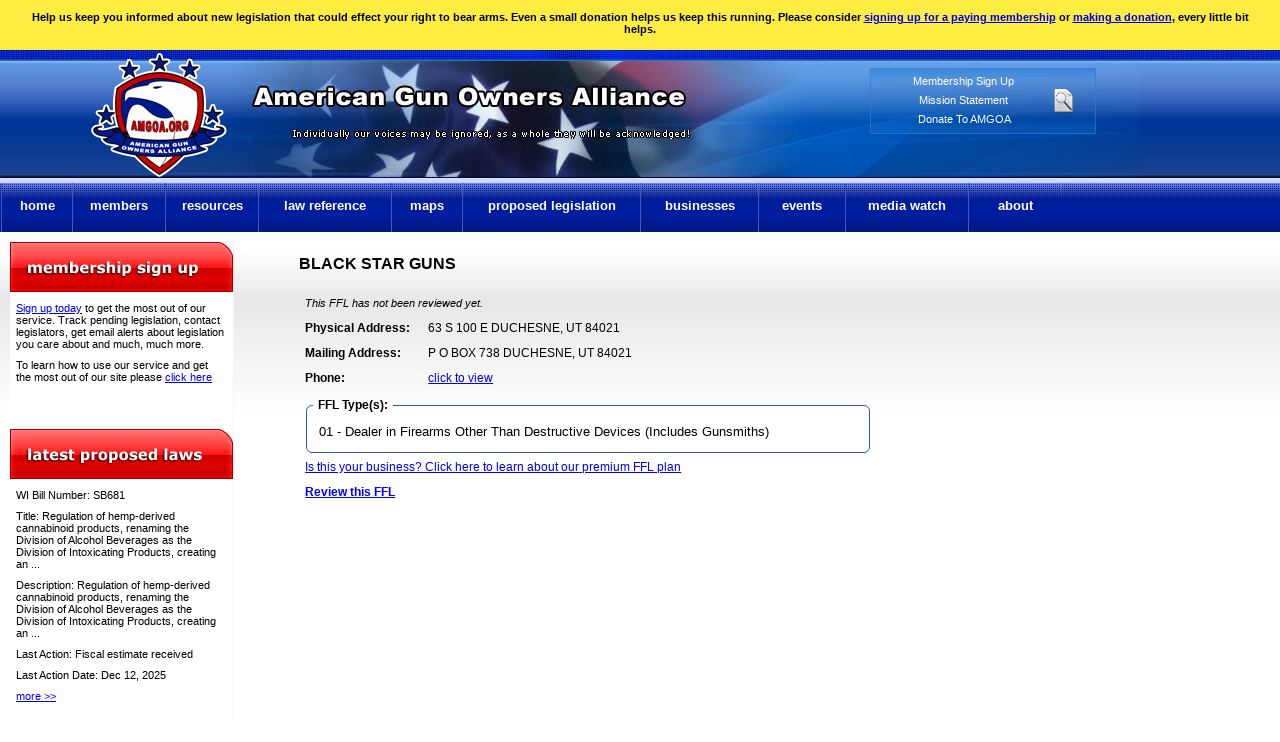

--- FILE ---
content_type: text/html; charset=UTF-8
request_url: https://amgoa.org/BLACK-STAR-GUNS/ffl/72473
body_size: 26054
content:


<!DOCTYPE html>
<html lang='en'>
	<head>
		<meta http-equiv='Content-Type' content='text/html; charset=iso-8859-1' />
		<meta http-equiv='X-UA-Compatible' content='IE=edge,chrome=1' />
		<meta name='viewport' content='initial-scale=1, maximum-scale=1'>
		<title>BLACK STAR GUNS - DUCHESNE, UT 84021</title>
		<meta http-equiv='Pragma' content='no-cache' />
		<meta name='copyright' content='All Copyright American Gun Owners Alliance' />
		<meta name='description' content='American Gun Owners Alliance is here to help you fight for your second amendment rights with information about new state and federal legislation, legislators, gun news, rallies and much more' />
		<meta name='keywords' content='gun rights, gun laws, state firearm legislation, federal firearm laws, federal gun laws, NFA laws, proposed gun laws, gun rights organizations, gun shows, shooting competitions, gun rights attorneys, public shooting ranges, firearm training, firearm trainers, gun rights attorneys, state reciprocity, firearm manufacturers, holster manufacturers' />
		<meta name='MSSmartTagsPreventParsing' content='TRUE' />
		<meta name='alexaVerifyID' content='h4tIDyMV3EzJ4TVuLkkE4DnCETA' />
		<meta property='og:image' content='http://amgoa.org/images/fb_logo.png'>
		<meta property='og:image:type' content='image/png'>
		<meta property='og:image:width' content='200'>
		<meta property='og:image:height' content='200'>
		<link rel='shortcut icon' href='/favicon.ico' type='image/x-icon' />
		<link rel='apple-touch-icon' sizes='114x114' href='/touch-icon-114-114.png' />
		<link rel='apple-touch-icon' sizes='72x72' href='/touch-icon-72-72.png' />
		<link rel='apple-touch-icon' href='/touch-icon-iphone.png' />
		<link rel='apple-touch-icon-precomposed' sizes='114x114' href='/apple-touch-icon-114-114-precomposed.png' />
		<link rel='apple-touch-icon-precomposed' sizes='72x72' href='/apple-touch-icon-72-72-precomposed.png' />
		<link rel='apple-touch-icon-precomposed' href='/apple-touch-icon-precomposed.png' />
		<link rel='icon' href='/favicon.ico' type='image/x-icon' />
		<link rel='stylesheet' type='text/css' href='/styles/pds.css?1765771777' />
		<link rel='stylesheet' type='text/css' href='/styles/docs.css' />
		<link rel='stylesheet' type='text/css' href='/styles/forum.css?1765771777' />
		<link href='/styles/jquery-ui.css' rel='stylesheet' type='text/css' />
		<link rel='stylesheet' type='text/css' href='/styles/responsive.css?1765771777' />
		<script type='text/javascript' src='/scripts/jquery-1.8.3.min.js'></script>
		<script type='text/javascript' src='/scripts/jquery-ui-1.8.16.custom.min.js'></script>
		<script type='text/javascript' src='/scripts/jquery.tools.min.js'></script>
		<script type='text/javascript' src='/scripts/jquery.lightbox-0.5.min.js'></script>
		<link rel='stylesheet' type='text/css' href='/styles/jquery.lightbox-0.5.css' />
		<script type='text/javascript' src='/scripts/amgoa.js?1765771777'></script>
		<script src='/scripts/jquery.maskedinput.min.js' type='text/javascript'></script>
		<script src='/scripts/tracking.js' type='text/javascript'></script>
		
		


		<!--[if IE 6]>
			<style type='text/css'>
				div#sidebar	{
					float: left;
					margin-right: -3px;
					}
				div#main_content	{
					margin-left: -3px;
					margin-right: 10px;
					}
				div#intro	{
					margin-top: 20px;
					}
				div#intro p#intro_f	{
					margin-top: 0;
					}
			</style>
		<![endif]-->
		<!--[if IE 7]>
			<style type='text/css'>
				ul.inner li ul.sub	{
					margin-left: 0;
					}
			</style>
		<![endif]-->
	</head>

	<body>

	<div id='donation_box'>
		<p>Help us keep you informed about new legislation that could effect your right to bear arms. Even a small donation helps us keep this running. Please consider <a href='/Member-Signup'>signing up for a paying membership</a> or <a href='/Donate-To-AMGOA'>making a donation</a>, every little bit helps.</p>
	</div>

		<div id='header'>

			<div id='social'>
				<div class='addthis_sharing_toolbox'></div>
				<script type='text/javascript' src='//s7.addthis.com/js/300/addthis_widget.js#pubid=ra-512a743a14f23bab'></script>
			</div>

			<div id='banner'>
				<a href='/'><img src='/images/logo.png' width='142' height='128' alt='American Gun Owners Alliance Logo' id='logo' /></a>
				<img src='/images/name.png' width='439' height='32' alt='American Gun Owners Alliance' id='amgoa' />
				<img src='/images/name_small.png' width='250' height='18' alt='American Gun Owners Alliance' id='amgoa_small' />
				<img src='/images/motto.png' width='417' height='9' alt='Individually our voices may be ignored, as a whole they will be acknowledged!' id='motto' />
				<div id='checkout' style='margin-top: -25px;'>
					<img src='/images/search.png' width='25' height='25' alt='search laws' id='search_icon' />
<p style='margin-top: 5px;'><a href='/Member-Signup' title='sign up for an american gun owners alliance membership'>Membership Sign Up</a></p>

					<p><a href='/Mission-Statement'>Mission Statement</a></p>
					<p style='margin-left: -35px;'><a href='/Donate-To-AMGOA' title='donate to american gun owners alliance'>Donate To AMGOA</a></p>

					<div id='search_box' style='z-index: 10000;'>
						<form method='post' action='/index.php' id='find_law_form'>
							<div><input type='hidden' name='pageName' value='find_law' /></div>
							<p style='color: #000;'>Search Laws</p>
							<p class='err' id='search_err'></p>
							<p><input type='text' name='bill_number' id='bill_number' size='20' class='input' title='Bill Number' /></p>
							<p>
								<select name='state' id='state'>
<option value='AL'>Alabama</option>
<option value='AK'>Alaska</option>
<option value='AZ'>Arizona</option>
<option value='AR'>Arkansas</option>
<option value='CA'>California</option>
<option value='CO'>Colorado</option>
<option value='CT'>Connecticut</option>
<option value='DE'>Delaware</option>
<option value='DC'>District of Columbia</option>
<option value='FL'>Florida</option>
<option value='GA'>Georgia</option>
<option value='HI'>Hawaii</option>
<option value='ID'>Idaho</option>
<option value='IL'>Illinois</option>
<option value='IN'>Indiana</option>
<option value='IA'>Iowa</option>
<option value='KS'>Kansas</option>
<option value='KY'>Kentucky</option>
<option value='LA'>Louisiana</option>
<option value='ME'>Maine</option>
<option value='MD'>Maryland</option>
<option value='MA'>Massachusetts</option>
<option value='MI'>Michigan</option>
<option value='MN'>Minnesota</option>
<option value='MS'>Mississippi</option>
<option value='MO'>Missouri</option>
<option value='MT'>Montana</option>
<option value='NE'>Nebraska</option>
<option value='NH'>New Hampshire</option>
<option value='NJ'>New Jersey</option>
<option value='NM'>New Mexico</option>
<option value='NY'>New York</option>
<option value='NV'>Nevada</option>
<option value='NC'>North Carolina</option>
<option value='ND'>North Dakota</option>
<option value='OH'>Ohio</option>
<option value='OK'>Oklahoma</option>
<option value='OR'>Oregon</option>
<option value='PA'>Pennsylvania</option>
<option value='RI'>Rhode Island</option>
<option value='SC'>South Carolina</option>
<option value='SD'>South Dakota</option>
<option value='TN'>Tennessee</option>
<option value='TX'>Texas</option>
<option value='UT'>Utah</option>
<option value='VT'>Vermont</option>
<option value='VA'>Virginia</option>
<option value='WA'>Washington</option>
<option value='WV'>West Virginia</option>
<option value='WI'>Wisconsin</option>
<option value='WY'>Wyoming</option>
<option value='PR'>Puerto Rico</option>

									<option value='US'>US Congress</option>
								</select>
							</p>
							<p><input type='submit' value='find law' /></p>
						</form>
					</div>
					
				</div>
			</div>
		</div>
		
		<a href='javascript:void(0)' class='menu-toggle'><img src='/images/menu-toggle.png' width='40' height='31' alt='toggle menu' id='toggle' /></a>

		<div id='menu'>
			<div id='wrap'>
				<ul id='navigation'>

					<li><a href='/' id='home' class='main'>home</a></li>
					
					<li id='mem_outer'><a href='/' id='comp' class='main' onclick='return false;'>members</a>
						<ul class='inner' id='mem_inner'>
							<li><a href='/Membership-Options' title='Membership Options'>Membership Options</a></li>
							<li><a href='/Member-Signup' title='Member Sign Up'>Member Signup</a></li>
							<li><a href='/Member-Login' title='Member Log In'>Member Log In</a></li>

						</ul>
					</li>
					<li id='res_outer'><a href='#' id='train' class='main' onclick='return false;'>resources</a>
						<ul class='inner' id='r_inner'>
							<li><a href='/Gun-Groups-And-Organizations' title='Gun Groups And Organizations'>Groups &amp; Organizations</a></li>
							<li><a href='/Group-Registration' title='Group Registration'>Register Your Organization</a></li>
							<li><a href='/Public-Shooting-Ranges' title='Public Shooting Ranges'> Public Shooting Ranges</a></li>
							<li><a href='/Facebook-Gun-Groups' title='Facebook Gun Groups'>Facebook Gun Groups</a></li>
							<li><a href='/Gun-Blogs' title='Gun &amp; Firearm Related Blogs'>Gun &amp; Firearm Related Blogs</a></li>
							<li><a href='/Gun-Safety' title='Gun Safety'>Gun Safety</a></li>
							<li><a href='/State-Carry-Permit-Information' title='State Carry Permit Information'>State Carry Permit Information</a></li>
							<li><a href='/Register-To-Vote' title='Register To Vote'>Register To Vote</a></li>

						</ul>
					</li>
					
					<li id='law_outer'>
						<a href='/' id='prod' class='main' onclick='return false;'>law reference</a>
						<ul class='inner' id='law_inner'>
							<li><a href='/State-Firearm-Laws' title='State Firearm Laws'>State Firearm Laws</a></li>
							<li><a href='/State-Legislative-Terms' title='State Legislative Terms'>State Legislative Terms</a></li>
							<li><a href='/US-Federal-Firearm-Laws' title='US Federal Firearm Laws'>Federal Firearm Laws</a></li>
							<li><a href='/ATF-Rulings' title='ATF Rulings'>ATF Rulings</a></li>
							<li><a href='/Important-Gun-Case-Law' title='Important Gun Case Law'>Important Gun Case Law</a></li>
							<li><a href='/Firearm-Related-Legal-Reviews' title='Firearm Related Legal Reviews'>Legal Reviews</a></li>
							<li><a href='/National-Firearms-Act' title='National Firearms Act'>National Firearms Act Laws</a></li>
							<li><a href='/State-National-Firearms-Act-(NFA)-Weapons-Regulations' title='State NFA Ownership Laws'>State NFA Ownership Laws</a></li>
							<li><a href='/Open-Carry-Firearm-Laws' title='Open Carry Firearm Laws'>Open Carry Laws</a></li>
							<li><a href='/Concealed-Carry-Firearm-Laws' title='Concealed Carry Firearm Laws'>Concealed Carry Laws</a></li>
							<li><a href='/State-Firearm-Permit-Reciprocity' title='State Firearm Permit Reciprocity'>State Firearm Permit Reciprocity</a></li>
							<li><a href='/Firearm-Transportation-Laws' title='Firearm Transportation Laws'>Firearm Transportation Laws</a></li>
							<li><a href='/Private-Firearm-Transfer-Laws' title='Private Firearm Transfer Laws'>Private Firearm Transfer Laws</a></li>

						</ul>
					</li>

					<li id='maps_outer'><a href='/' id='maps' class='main' title='' onclick='return false;'>maps</a>
						<ul class='inner' id='maps_inner'>
							<li><a href='/State-Firearm-Permit-Reciprocity' title='firearm reciprocity map'>State Permit Firearm Reciprocity</a></li>
							<li><a href='/State-Firearm-Permit-Reciprocity/constitutional' title='constitutional carry map'>Constitutional Carry</a></li>
							<li><a href='/State-Firearm-Permit-Reciprocity/shall-residents' title='shall issue to residents states'>Shall Issue (Residents) States</a></li>
							<li><a href='/State-Firearm-Permit-Reciprocity/shall-non' title='shall issue to non-resident states'>Shall Issue (Non-Residents) States</a></li>
							<li><a href='/State-Firearm-Permit-Reciprocity/may-residents' title='may issue to residents states'>May Issue (Residents) States</a></li>
							<li><a href='/State-Firearm-Permit-Reciprocity/may-non' title='may issue to non-resident states'>May Issue (Non-Residents) States</a></li>
							<li><a href='/State-Firearm-Permit-Reciprocity/must-inform' title='duty to inform states'>Duty To Inform LEO States</a></li>
							<li><a href='/State-Firearm-Permit-Reciprocity/open-carry' title='open carry states'>Open Carry Firearm States</a></li>
							<li><a href='/State-Firearm-Permit-Reciprocity/airport-carry' title='airport carry states'>Airport Firearm Carry</a></li>
							<li><a href='/State-National-Firearms-Act-(NFA)-Weapons-Regulations' title='State NFA Ownership Laws'>State NFA Ownership Laws</a></li>
						</ul>
					</li>
					<li id='legis_outer'><a href='/' id='art' class='main' title='' onclick='return false;'>proposed legislation</a>
						<ul class='inner' id='legis_inner'>
							<li><a href='/Proposed-State-Firearm-Legislation' title='Proposed State Firearm Legislation'>State Firearm Legislation</a></li>
							<li><a href='/Passed-State-Firearm-Legislation' title='passed state firearm legislation'>Passed State Firearm Legislation</a></li>
							<li><a href='/State-Firearm-Legislation-On-Governor-Desk' title='legislation on governors desk'>On Governor's Desk</a></li>
							<li><a href='/State-Firearm-Legislation-Voting-Analysis' title='State Firearm Legislation Voting Analysis'>State Legislation Voting Analysis</a></li>
							<li><a href='/Proposed-Federal-Firearm-Legislation' title='Proposed Federal Firearm Legislation'>Federal Legislation</a></li>
							<li><a href='/Federal-Firearm-Legislation-Votes' title='Federal Firearm Legislation Votes'>Federal Legislation Votes</a></li>
							<li><a href='/Federal-Firearm-Legislation-Voting-Analysis' title='Federal Legislation Voting Analysis'>Federal Legislation Voting Analysis</a></li>
							<li><a href='/Firearm-Legislation-Action-Alerts' title='firearm law action alerts'> Action Alerts</a></li>

						</ul>
					</li>

					<li id='biz_outer'><a href='/' id='biz' class='main' onclick='return false;'>businesses</a>
						<ul class='inner' id='biz_inner'>
					<li><a href='http://specbrass.com' class='out'>Specialty Brass</a></li>
							<li><a href='/Premium-Business-Listings' title='Premium Business Listings'>Premium Business Listings</a></li>
							<li><a href='/Firearm-Law-Attorneys' title='Firearm Law Attorneys'> Firearm Law Attorneys</a></li>
							<li><a href='/Federal-Firearm-Licensed-Dealers' title='Federal Firearm Licensed Dealers'>Gun Dealer Locator</a></li>
							<li><a href='/Firearm-Training-Trainers' title='Firearm Training Trainers'>Firearm Training &amp; Trainers</a></li>
							<li><a href='/Gun-Show-Promoters' title='Gun Show Promoters'> Gun Show Promoters</a></li>
							<li><a href='/Firearm-Manufacturers' title='Firearm Manufacturers'>Firearm Manufacturers</a></li>
							<li><a href='/Holster-Manufacturers' title='Holster Manufacturers'>Holster Manufacturers</a></li>
							<li><a href='/Banner-Ads' title='Buy Banner Ads'>Buy Banner Ads</a></li>
							<li><a href='/Business-Login' title='Business Log In'>Business Log In</a></li>

						</ul>
					</li>
										
					<li id='event_outer'><a href='/' id='map' class='main' title='' onclick='return false;'>events</a>
						<ul class='inner' id='event_inner'>
							<li><a href='/Firearm-Rights-Rallies' title='Firearm Rights Rallies'>State Firearm Rights Rallies</a></li>
							<li><a href='/Gun-Shows' title='Gun Show Listings'> Gun Shows</a></li>
							<!--<li><a href='/Shooting-Competitions' title='Shooting Competitions'> Shooting Competitions</a></li>//-->
						</ul>
					</li>
					
					<li id='media_outer'><a href='' id='media' class='main' onclick='return false;'>media watch</a>
						<ul class='inner' id='media_inner'>
							<li><a href='/Firearm-Fact-Check' title='Firearm Fact Check'>Fact Check</a></li>
							<li><a href='/Firearm-Owner-Defense-Stories' title='Gun Owner Defense Stories'>Defense Stories</a></li>
							<li><a href='/Firearm-Related-News' title='Firearm Related News'>Firearm Related News</a></li>
							<li><a href='/News-And-Opinion' title='News And Opinion'>News And Opinion</a></li>

						</ul>
					</li>
					<li id='about_outer'><a href='' id='about' class='main' onclick='return false;'>about</a>
						<ul class='inner' id='about_inner'>
							<li><a href='/About-American-Gun-Owner-Alliance'>About Us</a></li>
							<li><a href='/Mission-Statement'>Mission Statement</a></li>
							<li><a href='/How-To-Use-Our-Service'>How To Use Our Service</a></li>
							<li><a href='/Volunteer' title='Volunteer to Help AMGOA'>Volunteer</a></li>
							<li><a href='/Contact-Us' title='contact us'>Contact Us</a></li>
							<li><a href='http://www.cafepress.com/americangunownersalliance' class='out'>AMGOA Merchandise</a></li>
							<li><a href='/Donate-To-AMGOA' title='donate to help keep us running'>Donate</a></li>
							<li><a href='/Premium-Business-Listings' title='Premium Business Listings'>Premium Business Listings</a></li>
							<li><a href='/AMGOA-FAQ' title='how to use this website'>Website FAQ</a></li>
							<li><a href='/Announcements' title='Site Announcements'>Site Announcements</a></li>
							<li><a href='/Spread-The-Word' title='Spread The Word'>Spread The Word</a></li>
							<li><a href='/From-The-Founder' title='From the founder of AMGOA'>From The Founder</a></li>

						</ul>
					</li>
				</ul>
			</div>
		</div>

		<div id='wrapper'>
<div id='main_content'>

				<div id='text-wrap'>

			<h1>BLACK STAR GUNS</h1>
			
			<div style='position: absolute; margin-left: 590px; width: 250px; height: 250px; margin-top: 0px;'>
				
			</div>
			<p style='font-style: oblique; font-size: .7em;'>This FFL has not been reviewed yet.</p>
			<p><span style='display: inline-block; width: 120px;'><strong>Physical Address:</strong></span> 63 S 100 E DUCHESNE, UT 84021</p>
			<p><span style='display: inline-block; width: 120px;'><strong>Mailing Address:</strong></span> P O BOX 738 DUCHESNE, UT 84021</p>
			<script type='text/javascript'>
				
				$(document).ready(function()	{

					$.ajax({  
						async: false,
						type: 'POST',  
						url: '/functions/increment_hit_counter.php',  
						data: 'id=72473&which=ffl'
						}); 
					
					});

			</script>
<p><span style='display: inline-block; width: 120px;'><strong>Phone:</strong></span> <span class='fake_link' id='ffl_phone_link' title='72473'>click to view</span></p>
<fieldset class='details' style='width: 550px;'><legend>FFL Type(s):</legend>
<p>01 - Dealer in Firearms Other Than Destructive Devices (Includes Gunsmiths)</p>
</fieldset>

				<p><a href='/Premium-FFL-Business-Plan' title='premium FFL business account' id='ffl_click'>Is this your business? Click here to learn about our premium FFL plan</a></p>
				<script type='text/javascript'>
					
					$(document).ready(function()	{
					
						$('#ffl_click').click(function()	 {

							$.ajax({  
								async: false,
								type: 'POST',  
								url: '/functions/set_ffl_id.php',  
								data: 'ffl_id=72473',  
								success: function(data, textStatus){
																
									}  
								}); 

							});

						
						});

				</script>
<p style='font-weight: bold;'><a href='/review-FFL' title='add a review for this ffl'>Review this FFL</a></p>

				</div>

			</div>


				<div id='sidebar'>
					<div id='b_wrap'>

						<img src='/images/signup_hdr.png' width='223' height='50' alt='membership signup' class='s_hdr' />
						<div id='signup_box'>
							<p><a href='/Member-Signup' id='sign_link'>Sign up today</a> to get the most out of our service. Track pending legislation, contact legislators, get email alerts about legislation you care about and much, much more.</p>
							<p>To learn how to use our service and get the most out of our site please <a href='/How-To-Use-Our-Service'>click here</a></p>
						</div>

						<img src='/images/latest-proposed-laws.png' width='223' height='50' alt='latest proposed laws' class='s_hdr' />
						<div id='law_slider'>

			<div><input type='hidden' id='whichbill' value='1' /></div>
			<p>WI Bill Number: SB681</p>
			<p>Title: Regulation of hemp-derived cannabinoid products, renaming the Division of Alcohol Beverages as the Division of Intoxicating Products, creating an ... </p>
			<p>Description: Regulation of hemp-derived cannabinoid products, renaming the Division of Alcohol Beverages as the Division of Intoxicating Products, creating an  ... </p>
			<p>Last Action: Fiscal estimate received</p>
			<p>Last Action Date: Dec 12, 2025</p>
			<p><a href='/Proposed-Wisconsin-Firearm-Legislation-SB681/State-Firearm-Legislation/89272' title='Proposed Wisconsin Firearm Legislation SB681' id='slider_law'>more &gt;&gt;</a></p>

						</div>
						<img src='/images/member_stats.png' width='223' height='50' alt='member statistics' class='s_hdr' style='margin-top: 5px;' />
						<div id='mem_stats'>
							<p><span style='display: inline-block; width: 170px;'>Proposed State Firearm Laws:</span> <span style='display: inline-block; width: 40px; text-align: right;'><a href='/Proposed-State-Firearm-Legislation' title='Proposed State Firearm Legislation' id='state_stat_link' class='stat_link'>22456</a></span></p>
							<p><span style='display: inline-block; width: 170px;'>Proposed Federal Firearm Gun Legislation:</span> <span style='display: inline-block; width: 40px; text-align: right;'><a href='/Proposed-Federal-Firearm-Legislation' title='Proposed Federal Firearm Legislation' id='fed_stat_link' class='stat_link'>1633</a></span></p>
							<p><span style='display: inline-block; width: 170px;'>Firearm Rights Action Alerts:</span> <span style='display: inline-block; width: 40px; text-align: right;'><a href='/Firearm-Legislation-Action-Alerts' title='Firearm Legislation Action Alerts' id='alert_stat_link' class='stat_link'>216</a></span></p>
							<p><span style='display: inline-block; width: 170px;'>Upcoming Gun Show Listings:</span> <span style='display: inline-block; width: 40px; text-align: right;'><a href='/Gun-Shows' title='Gun Shows' id='show_stat_link' class='stat_link'>551</a></span></p>

							<p><span style='display: inline-block; width: 170px;'>Gun Groups &amp; Organizations:</span> <span style='display: inline-block; width: 40px; text-align: right;'><a href='/Gun-Groups-And-Organizations' title='Gun Groups And Organizations' id='group_stat_link' class='stat_link'>163</a></span></p>
							<p><span style='display: inline-block; width: 170px;'>Public Shooting Ranges:</span> <span style='display: inline-block; width: 40px; text-align: right;'><a href='/Public-Shooting-Ranges' title='Public Shooting Ranges' id='range_stat_link' class='stat_link'>387</a></span></p>
							<p><span style='display: inline-block; width: 170px;'>FFL Listings:</span> <span style='display: inline-block; width: 40px; text-align: right;'><a href='/Federal-Firearm-Licensed-Dealers' title='Federal Firearm Licensed Dealers' id='ffl_stat_link' class='stat_link'>68924</a></span></p>
							<p><span style='display: inline-block; width: 170px;'>Firearm Attorney Listings:</span> <span style='display: inline-block; width: 40px; text-align: right;'><a href='/Firearm-Law-Attorneys' title='Firearm Law Attorneys' id='atty_stat_link' class='stat_link'>372</a></span></p>
							<p><span style='display: inline-block; width: 170px;'>Firearm Trainers:</span> <span style='display: inline-block; width: 40px; text-align: right;'><a href='/Firearm-Training-Trainers' title='Firearm Trainers' id='trainer_stat_link' class='stat_link'>2119</a></span></p>
							
						</div>
					</div>

				</div> <!-- end sidebar div //-->

			<div id='footer'>
				<p><a href='/Terms-And-Conditions' title='AMGOA Membership Terms and Conditions'>terms</a> | <a href='/Privacy-Notice' title='Privacy Notice'>privacy notice</a> | <a href='/Business-Login' title='business log in'>business log in</a>  | <a href='/Business-Terms-Of-Service' title='business terms of service'>business terms of service</a>

				</p>
				<p>copyright &copy; 2025 American Gun Owners Alliance INC.</p>
				<p>web application development / web design by <a href='http://davidcdalton.com' title='web application development / web design' class='out'>davidcdalton.com</a></p>
				<script type='text/javascript'>
					
					$(document).ready(function()	{

						var page_name = 'BLACK-STAR-GUNS';

						if (page_name != 'Forum')	{
						
							$.ajax({  
								async: true,
								type: 'POST',  
								url: '/functions/add_page.php',  
								data: 'page=BLACK-STAR-GUNS&url=/BLACK-STAR-GUNS/ffl/72473&referrer=&ip=18.221.52.151', 
								}); 		
							
							}
						
						if (page_name == 'main')	{
							ResizingController();
							}
						
						$(window).resize(function(){
							
							var page_name = 'BLACK-STAR-GUNS';
						
							if(page_name == 'main')	{
								ResizingController();
								}
							
							});
						
						function ResizingController()	{

							if($('.menu-toggle').is(':visible'))	{
								$('#center_holder').insertBefore('#top_blocks');
								$('#sidebar').insertAfter('#top_blocks p:first');
								$('#member_stats').insertBefore('#center_holder');
								}
							else	{
								$('#center_holder').insertAfter('#top_blocks');
								$('#sidebar').insertAfter('#main_content');
								$('#member_stats').insertBefore('#center_holder');
								}
							
							}						
						
						});

				</script>
			</div>

			<div id='sub_footer'>
			</div>

		</div>
		<script type='text/javascript'>

		  (function(i,s,o,g,r,a,m){i['GoogleAnalyticsObject']=r;i[r]=i[r]||function(){
		  (i[r].q=i[r].q||[]).push(arguments)},i[r].l=1*new Date();a=s.createElement(o),
		  m=s.getElementsByTagName(o)[0];a.async=1;a.src=g;m.parentNode.insertBefore(a,m)
		  })(window,document,'script','//www.google-analytics.com/analytics.js','ga');

		  ga('create', 'UA-38744678-1', 'amgoa.org');
		  ga('require', 'displayfeatures');
		  ga('require', 'linkid', 'linkid.js');
		  ga('send', 'pageview');

		</script>

		<a href='#' class='back-to-top' style='display: inline;'><img src='/images/Back-to-top.png' width='50' height='50'></a>
	</body>
</html>


--- FILE ---
content_type: text/css
request_url: https://amgoa.org/styles/pds.css?1765771777
body_size: 24888
content:
*	{
	margin: 0;
	padding: 0;
	}

html, body     {
    height: 100%;
	font-size: 1em;
	font-family: verdana, arial, helvetica, sans-serif;
	color: #000;
    }

body {
    text-align: center;
    }

img	{
	border: none;
	}

p	{
	font-size: .7em;
	margin: 3px;
	padding: 3px;
	}

.err	{
	font-weight: bold;
	color: red;
	display: none;
	}

input, select, textarea	 {
	border: 1px solid #2858b4;
	-moz-box-sizing: border-box;
	-webkit-box-sizing: border-box;
	box-sizing: border-box;
	-moz-border-radius: 6px;
	-webkit-border-radius: 6px;
	border-radius: 6px;
	display: block;
	margin: 0;
	background-color: #FFF !important;
	}

input.next, select.next	{
	border: 1px solid #2858b4;
	-moz-box-sizing: border-box;
	-webkit-box-sizing: border-box;
	box-sizing: border-box;
	-moz-border-radius: 6px;
	-webkit-border-radius: 6px;
	border-radius: 6px;
	display: inline-block;
	margin: 0;
	}

form.tricky	 {
	margin-top: 10px;
	}

form.tricky input, form.tricky select, form.tricky textarea	{
	padding: 8px 4px;
	}

input[type='checkbox'], input[type='radio'], input[type='button'], input[type='submit']	{
	display: inline;
	}

input[type='checkbox'], input[type='radio'], input[type='file']	{
	border: none;
	}

select	{
	padding: 3px 0;
	}

form.tricky p	{
	display: block;
	margin: 0 10px 10px 0;
	vertical-align: top;
	}

.label	 {
	position: absolute;
	background: #f1f1f1;
	padding: 0 2px;
	font-size: 90%;
	margin: -4px 0 0 4px;
	line-height: 1.0;
	z-index: 10000 !important;
	}

input.button	{
	color: #FFF;
	font-weight: bold;
	background: #000 url(/images/menu-bg.jpg) repeat-x;
	padding: 8px 15px;
	}

input.button:hover	{
	cursor: pointer;
	background-position: 0 -10px;
	}

input:focus, select:focus, textarea:focus	{
	background-color: #fefaba;
	}

.ui-datepicker select.ui-datepicker-month, .ui-datepicker select.ui-datepicker-year {	
	float: left;
	display: inline;
	padding: 0;
	margin-right: 1px;
	}

div#signup_hdr	{
	padding: 0;
	margin: 0;
	font-weight: bold;
	background-color: #faf37c;
	border: 1px solid #000;
	}

div#header	{
	height: 133px;
	background: url(/images/header-bg.jpg) repeat-x top left; 
	}

div#banner	{
	width: 1000px;
	height: 133px;
	background: url(/images/header.jpg) no-repeat top left;
	margin: 0 auto;
	color: #FFF;
	font-size: .7em;
	}
div#banner img#logo	{
	position: absolute;
	top: 51px;
	left: 90px;
	}
div#banner img#amgoa	{
	position: absolute;
	top: 80px;
	left: 250px;
	}
div#banner img#amgoa_small	{
	display: none;
	}

div#banner img#motto	{
	position: absolute;
	top: 130px;
	left: 290px;
	}

div#banner a	 {
	text-decoration: none;
	color: #FFF;
	}

div#social	{
	width: 280px;
	height: 23px;
	position: absolute;
	top: 150px;
	left: 50%;
	margin-left: 205px;
	}

div#checkout	 {
	width: 226px;
	height: 66px;
	position: absolute;
	top: 93px;
	left: 50%;
	margin-left: 230px;
	
	background-image: url(/images/checkout-bg.png);
	}
div#checkout p	{
	font-size: 1em;
	padding: 2px;
	}
div#menu	{
	height: 49px;
	background: url(/images/menu-bg.jpg) repeat-x top left;
	min-width: 1000px;
	}
div#menu div#wrap	{
	margin: 0 auto;
	}
div#menu ul#navigation, div#menu li	{
	list-style-type: none;
	border-left: 1px solid #4559B4;
	}
div#menu ul#navigation, div#menu li#last	{
	border-right: 1px solid #4559B4;
	}
div#menu li	{
	float: left;
	}
div#menu li a.main {
	display: block;
	padding: 15px 0 0 0;
	text-decoration: none;
	color: #FFFFFF;
	font-weight: bold;
	font-size: .8em;
	height: 34px;
	}
div#menu li a#home	{
	width: 70px;
	}
div#menu li a#home_at	{
	width: 70px;
	background-image: url(/images/home_over.jpg);
	}
div#menu li a#home:hover	 {
	background-image: url(/images/home_over.jpg);
	}
div#menu li a#train	{
	width: 92px;
	}
div#menu li a#train:hover	{
	background-image: url(/images/training_over.jpg);
	}
div#menu li a#prod	{
	width: 132px;
	}
div#menu li a#prod:hover	{
	background-image: url(/images/products_over.jpg);
	}
div#menu li a#comp	{
	width: 92px;
	}
div#menu li a#comp:hover	 {
	background-image: url(/images/company_over.jpg);
	}
div#menu li a#shop	{
	width: 55px;
	}
div#menu li a#shop:hover	{
	background-image: url(/images/sitemap_over.jpg);
	}
div#menu li a#art	{
	width: 177px;
	}
div#menu li a#art_at	{
	background-image: url(/images/article_over.jpg);
	}
div#menu li a#art:hover	 {
	background-image: url(/images/article_over.jpg);
	}
div#menu a#maps	 {
	width: 70px;
	}
div#menu a#maps:hover	{
	background-image: url(/images/home_over.jpg);
	}
div#menu li a#biz	{
	width: 117px;
	}
div#menu li a#biz:hover	{
	background-image: url(/images/article_over.jpg);
	}

div#menu li a#map	{
	width: 86px;
	}
div#menu li a#map_at	{
	width: 86px;
	background-image: url(/images/sitemap_over.jpg);
	}
div#menu li a#map:hover	{
	background-image: url(/images/sitemap_over.jpg);
	}
div#menu li a#media	{
	width: 122px;
	}
div#menu li a#media:hover	{
	background-image: url(/images/products_over.jpg);
	}
div#menu li a#about	{
	width: 92px;
	background-image: url(/images/menu-bg.jpg);
	}
div#menu li a#about:hover	{
	background-image: url(/images/training_over.jpg);
	}

ul#navigation	 {
	background-image: url(/images/fake.gif);
	}

ul.inner	{
	position: absolute;
	left: -2999em;
	margin-left: 2px;
	list-style: none;
	z-index: 100002;
	background: #FFF url(/images/fake.gif) 0 0 repeat;
	}

ul#navigation li:hover ul.inner, ul#navigation li.sfhover ul.inner	{
	left: auto;
	}

ul.inner li	{
	clear: left;
	display: block;
	background-color: #001C98 !important;
	border: 1px solid #000000 !important;
	color: #FFF;
	margin-bottom: 1px;
	}

ul.inner li a#at	{
	background-color: #000;
	}

ul.inner li a#at:hover	{
	cursor: default;
	}

ul.inner a	{
	display: block;
	color: #FFF;
	font-weight: bold;
	text-decoration: none;
	font-size: .7em;
	padding: 7px 4px;
	text-align: left;
	}
ul.inner li a:hover	{
	color: #FFF !important;
	background-color: #000;
	}

ul#mem_inner li, ul#media_inner li, ul#about_inner li, ul#shop_inner li {
	width: 13em;
	}

ul#r_inner li	{
	width: 17em;
	}

ul#event_inner li, ul#biz_inner li		{
	width: 16em;
	}

ul#law_inner li, ul#legis_inner li	{
	width: 15em;
	}

ul#maps_inner li	{
	width: 15em;
	}
ul.inner li ul.sub	{
	position: absolute;
	left: -5000em;
	margin-left: 150px;
	margin-top: -15px;
	list-style: none;
	z-index: 150;
	}

ul.inner li:hover ul.sub	{
	left: auto;
	}

ul#holster_sub li	 {
	width: 15em;
	}

input#go	{
	height: 29px;
	width: 34px;
	border: none;
	background-image: url(/images/go.jpg);
	display: block;
	float: right;
	margin-top: -4px;
	margin-left: -55px;
	}
div#wrapper {
    text-align: left;
    margin: 0 auto;
	background: #FFF url(/images/mc-bg.png) 0 0 repeat-x;
    overflow: auto;
	min-width: 1090px;
    }
#main_content, #sidebar {
	z-index:10;
	}
div#main_content	{
	width: 76%;
	float: right;
	margin-top: 23px;
	margin-right: 28px;
	padding-bottom: 30px;
	}
div#main_content h1	{
	font-size: 1em;
	}
div#main_content h2	{
	font-size: .8em;
	}

div#main_content p	{
	font-size: .75em;
	line-height: 1.4em;
	}

div#main_content hr	{
	border: none;
	background: #D20000;
	height: 2px;
	margin: 10px auto;
	}
div#main_content a:link, div#main_content a:visited	, div#sidebar a:link, div#sidebar a:visited {
	color: blue;
	}
div#text-wrap	{
	padding-left: 20px;
	margin-right: 40px;
	}

div#text-wrap h1	{
	margin-bottom: 20px;
	}

div#blog_wrap ul, div#blog_wrap ol, ul.tut	{
	font-size: .8em;
	margin: 10px 0 10px 40px;
	}

div#main_content div#text-wrap form#p_form	 {
	margin-top: 20px;
	}

div#sidebar	{
	width: 223px;
	background-color: #FFF;
	margin-top: 10px;
	margin-left: 10px;
	border-right: 1px dotted #E8E8E8;
	}
img.s_hdr	{
	margin-bottom: 0;
	}
img.s_image	{
	margin: 0 0 15px 28px;
	}
div#sidebar h3	{
	font-size: .8em;
	margin-left: 10px;
	}
div#sidebar p	 {
	padding: 5px;
	}
div#sidebar ul	{
	list-style-type: none;
	margin-left: 25px;
	}
div#sidebar ul li	{
	background-image: url(/images/list.jpg);
	background-repeat: no-repeat;
	background-position: 0 50%;
	padding-left: 15px;
	}
div#sidebar ul a	 {
	color: #1B4A8F;
	font-size: .8em;
	text-decoration: none;
	}
div#footer	{
	clear: both;
	height: 80px;
	margin-top: 50px;
	background: #FFFFFF url(/images/footer.png) repeat-x 0 0;
	text-align: center;
	padding-top: 10px;
	}
div#footer p#left	{
	padding-top: 40px;
	margin-left: 25px;
	width: 49%;
	}
div#footer p#left_bot	{
	margin-left: 25px;
	width: 49%;
	}
div#footer p#web	{
	}
div#footer div#authnet	{
	float: right;
	margin-top: 70px;
	margin-right: 70px;
	}
div#footer img#paypal	{
	float: right;
	margin-top: 40px;
	margin-right: 60px;
	}
div#sub_footer	{
	height: 28px;
	background-image: url(/images/bottom-inner-bg.jpg);
	text-align: center;
	}
div#sub_footer p	{
	margin: 2px 0;
	padding: 0;
	}

div.hide	 {
	display: none;
	padding: 5px;
	margin-top: 10px;
	font-size: .85em;
	}
div#statutes	{
	padding-bottom: 40px;
	}
div#opener	{
	float: right;
	margin-right: 50px;
	color: blue;
	}
div#statutes h5	{
	font-weight: normal;
	}
div#statutes h5 span	{
	font-weight: bold;
	text-decoration: underline;
	}
div#statutes h5:hover, span#open:hover, span#closer:hover	{
	cursor: pointer;
	}
div#statutes input.quick_links	 {
	border: 1px solid #FFF;
	}

ul#form_list	{
	list-style-type: none;
	margin: 10px 5px;
	font-size: .7em;
	}

ul#form_list li	 {
	padding: 5px 0;
	}

ul#ffl_search	{
	list-style-type: none;
	margin: 10px;
	position: absolute;
	border: 1px solid #2858b4;
	background-color: #FFF;
	z-index: 100;
	padding: 10px 5px;
	margin-top: -5px;
	z-index: 99999999 !important;
	}

p#pagination	{
	text-align: center;
	}

p#pagination a	{
	padding: 0 2px;
	}

ul#state_listing	{
	list-style-type: none;
	font-size: .75em;
	margin-left: 30px;
	}

ul#holster_listing	{
	list-style-type: none;
	font-size: .7em;
	margin-left: 30px;
	}

ul#state_listing li	{
	display: block;
	padding: 2px;
	width: 32%;
	float: left;
	}

ul#holster_listing li	{
	display: block;
	padding: 2px;
	width: 31%;
	float: left;
	}

table	{
	margin: 10px 20px 10px 0;
	border-top: 1px solid #c0c0c0;
	border-left: 1px solid #c0c0c0;
	border-right: 1px solid #c0c0c0;
	}
td	{
	font-size: .7em;
	padding: 2px;
	border-bottom: 1px solid #c0c0c0;
	}
.cen	{
	text-align: center;
	}
td.hdr	{
	font-weight: bold;
	color: #FFF;
	background-color: #001a8b;
	}
blockquote	 {
	padding: 10px 20px;
	font-style: oblique;
	}

img.remove:hover, img.remove_show:hover, img.remove_form:hover	 {
	cursor: pointer;
	}

.fake_link	{
	text-decoration: underline;
	color: blue;
	}

.fake	 {
	color: blue;
	}

.fake_link:hover, img#search_icon:hover, img.gp_del:hover, img.add_gp:hover, img.fakeIm:hover, .fake:hover {
	cursor: pointer;
	}

div.prop_state	{
	border-bottom: 1px solid #003593;
	margin-bottom: 10px;
	}

div#law_slider	{
	width: 220px;
	height: 240px;
	}

div#law_slider p, div#signup_box p	 {
	padding: 3px;
	margin: 3px;
	}

div#signup_box	{
	width: 220px;
	height: 130px;
	}

div#learn_box	{
	width: 200px;
	height: 60px;
	}

div#state_drop, div#city_drop, div#promoter_drop, div#venue_drop, div#dropholder	{
	position: absolute;
	padding: 0 5px;
	border: 1px solid #284f73;
	background-color: #FFF;
	width: 150px;
	margin-top: 2px;
	z-index: 9999999999 !important;
	}

div#venue_drop	 {
	width: 500px;
	}

div#promoter_drop	{
	width: 300px;
	}

div#venue_drop	 {
	width: 450px;
	}

div#dropholder	{
	width: 400px;
	}

div#state_drop ul, div#city_drop ul, div#promoter_drop ul, div#venue_drop ul, div#dropholder ul	{
	list-style-type: none;
	}

div#state_drop ul li	, div#city_drop ul li, div#promoter_drop ul li, div#venue_drop ul li, div#dropholder	ul li {
	padding: 2px;
	color: blue;
	}

div#state_drop ul li:hover, div#city_drop ul li:hover, div#promoter_drop ul li:hover, div#venue_drop ul li:hover, div#dropholder ul li:hover	{
	cursor: pointer;
	text-decoration: underline;
	}

fieldset	{
	padding: 10px;
	margin-left: 7px;
	margin-top: 10px;
	width: 400px;
	}

legend	{
	font-size: .8em;
	font-weight: bold;
	}

div#top_blocks	{
	clear: right;
	float: right;
	width: 240px;
	margin-top: -13px;
	font-size: .95em;
	}

div#gun_news	{
	margin-left: 10px;
	margin-right: 260px;
	padding: 0;
	}

/* root element for tabs  */
ul.tabs {
    list-style: none;
    margin: 0 !important;
    padding: 0;
    border-bottom: 1px solid #666;
    height: 30px;
	}

/* single tab */
ul.tabs li {
    float: left;
    text-indent: 0;
    padding: 0;
    margin: 0 !important;
    list-style-image: none !important;
	}

/* link inside the tab. uses a background image */
ul.tabs a {
    background: url(/images/blue.png) no-repeat -420px 0;
    font-size: 13px;
    display: block;
    height: 30px;
    line-height: 30px;
    width: 134px;
    text-align: center;
    text-decoration: none;
    color: #000 !important;
    padding: 0;
    margin: 0;
    position: relative;
    top: 1px;
	font-weight: bold;
	}

ul.tabs a:active {
    outline: none;
	}

/* when mouse enters the tab move the background image */
ul.tabs a:hover {
    background-position: -420px -31px;
    color: #fff !important;
	}

/* active tab uses a class name "current". its highlight is also done by moving the background image. */
ul.tabs a.current, ul.tabs a.current:hover, ul.tabs li.current a {
    background-position: -420px -62px;
    cursor: default !important;
    color: #000 !important;
	}

/* Different widths for tabs: use a class name: w1, w2, w3 or w2 */

/* width 1 */
ul.tabs a.s { background-position: -553px 0; width:81px; }
ul.tabs a.s:hover { background-position: -553px -31px; }
ul.tabs a.s.current  { background-position: -553px -62px; }

/* width 2 */
ul.tabs a.l { background-position: -248px -0px; width:174px; }
ul.tabs a.l:hover { background-position: -248px -31px; }
ul.tabs a.l.current { background-position: -248px -62px; }


/* width 3 */
ul.tabs a.xl { background-position: 0 -0px; width:248px; }
ul.tabs a.xl:hover { background-position: 0 -31px; }
ul.tabs a.xl.current { background-position: 0 -62px; }


/* initially all panes are hidden */
.panes .pane {
    display:none;
	}

/* tab pane styling */
.panes div {
    display: none;
    padding: 20px 10px;
    border: 1px solid #999;
    border-top: 0;
    background-color: #fff;
	}

div#intro	{
	padding: 8px;
	margin-top: 20px;
	margin-left: 10px;
	margin-right: 260px;
	}

div#intro img	 {
	display: block;
	float: left;
	padding: 0;
	margin: 0 4px 0 20px;
	}

div#mem_stats p	{
	padding: 0 0 0 3px;
	}

div#action_alert	 {
	float: left;
	width: 300px;
	margin-left: 30px;
	border: 1px solid #000;
	border-radius: 5px;
	text-align: center;
	background-color: #cf0001;
	text-align: center;
	font-weight: bold;
	font-size: .7em;
	padding: 2px 10px;
	margin-bottom: 5px;
	}

div#action_alert a, div#action_alert a:visited	{
	text-decoration: none;
	color: #FFF !important;
	}
div#action_alert a:hover	 {
	text-decoration: underline;
	}

ol.in	{
	font-size: .7em;
	margin: 10px 30px ;
	}

div#member_stats	{
	margin-left: 10px;
	margin-right: 260px;
	margin-bottom: 15px;
	border: 1px solid #2858b4;
	-moz-border-radius: 6px;
	-webkit-border-radius: 6px;
	border-radius: 6px;
	padding: 5px;
	background: transparent url(/images/mc-bg.png);
	}
div#member_stats ul	{
	list-style-type: none;
	font-size: .7em;
	}

div#member_stats ul li	{
	width: 250px;
	padding-bottom: 4px;
	float: left;
	margin-right: 10px;
	}

span.num	{
	display: block;
	float: left;
	width: 30px;
	font-weight: bold;
	text-align: right;
	margin-right: 10px;
	}

a.stat, a.stats	{
	text-decoration: none;
	}

a.stat:hover	{
	text-decoration: underline;
	}

img#search_icon	 {
	float: right;
	margin-top: 20px;
	margin-right: 20px;
	}

div#search_box	{
	position: absolute;
	right: 0;
	margin-right: 10px;
	margin-top: -10px;
	display: none;
	border: 1px solid #2858b4;
	-moz-border-radius: 6px;
	-webkit-border-radius: 6px;
	border-radius: 6px;
	padding: 5px;
	background: white url(/images/mc-bg.png);
	}
ul.faq	{
	list-style-type: none;
	margin: 10px 20px;
	font-size: 1em;
	}
ul.faq li	{
	padding: 5px 0;
	}
ul#mem_groups	 {
	margin: 10px 0 15px 10px;
	}

ul#mem_groups li	{
	font-size: .7em;
	padding: 2px;
	list-style-type: none;
	width: 40%;
	float: left;
	}

ul#groups_holder	{
	margin: 10px;
	}

ul#groups_holder li	 {
	font-size: .7em;
	padding: 2px;
	list-style-type: none;
	width: 49%;
	float: left;
	}

fieldset#range_type_set	{
	width: 500px;
	padding: 10px;
	}

fieldset#range_type_set label	{
	display: block;
	font-size: .7em;
	width: 30%;
	float: left;
	}

p.click_hdr	 {
	padding: 5px;
	border: 1px solid #c0c0c0;
	}

.click_hdr:hover, .remove_image:hover	{
	cursor: pointer;
	}

div#biz_messages	{
	width: 400px;
	height: 200px;
	background-color: #FFF;
	border: 2px solid blue;
	position: absolute;
	top: 30%;
	left: 50%;
	margin-left: -200px;
	text-align: center;
	display: none;
	z-index: 10000;
	}
div#show_listings	{
	border: 1px solid blue;
	padding: 10px;
	}
span.show_link	{
	color: blue;
	text-decoration: underline;
	}

div#biz_con_form	{
	width: 400px;
	background-color: #FFF;
	border: 1px solid blue;
	position: absolute;
	z-index: 10000;
	margin-left: 10px;
	}

div.premium	{
	background-color: #fdfcec;
	border: 1px solid #2858b4;
	-moz-border-radius: 6px;
	-webkit-border-radius: 6px;
	border-radius: 6px;
	}

fieldset.details	{
	border: 1px solid #2858b4;
	-moz-border-radius: 6px;
	-webkit-border-radius: 6px;
	border-radius: 6px;
	font-size: .8em;
	padding: 6px;
	width: 550px;
	}

fieldset.details legend	{
	font-size: .9em;
	font-weight: bold;
	padding: 0 5px;
	}

fieldset.details p	 {
	font-size: 1em !important;
	}

fieldset.details ul	{
	margin-left: 25px;
	}

p.prem_hdr	{
	font-weight: bold;
	font-size: .5em;
	color: #FFF;
	background: #000 url(/images/premium-bg.png) repeat-x top left;
	margin: 0;
	}

.code	 {
	height: 104px;
	}

span.year_pag, span.year_pag_at	{
	padding: 5px 10px;
	border: 1px solid #000;
	background-color: #fbf5ce;
	margin-right: 5px;
	margin-bottom: 5px;
	font-size: .9em;
	font-weight: bold;
	display: block;
	float: left;
	}

span.year_pag a, span.year_pag a:visited	{
	text-decoration: none;
	font-weight: bold;
	color: #000;
	}

ul.state_listing	{
	list-style-type: none;
	width: 25%;
	float: left;
	font-size: .75em;
	margin-top: 15px;
	}

ul.state_listing li	{
	padding: 3px 2px;
	}

ul.state_listing li	a	{
	text-decoration: none;
	}

ul.state_listing li a:hover	{
	text-decoration: underline;
	}

div.legislator	{
	padding: 10px;
	}

div.legislator p	{
	padding: 1px;
	margin: 1px;
	}

div.legislator p strong	{
	display: inline-block;
	width: 150px;
	}

div.legislator p a	 {
	text-decoration: none;
	}

div.legislator p a:hover	 {
	text-decoration: underline;
	}

td.tbl	 {
	font-size: .75em;
	}

ul.ffl_list	{
	margin-left: 25px;
	}

ul.ffl_list li	{
	width: 49%;
	float: left;
	margin-right: 5px;
	}

div#banner_holder	 {
	width: 120px;
	height: 600px;
	float: right;
	margin-left: 20px;
	}

div#donation_box	{
	height: 40px;
	background-color: #fded40;
	color: #000;
	margin: 0;
	padding: 5px 10px;
	font-weight: bold;
	}

img#close_donation	{
	float: right;
	}

img#close_donation:hover	{
	cursor: pointer;
	}

h5.open	{
	padding: 5px; 
	border: 1px solid #c0c0c0;
	background-color: #003497;
	color: #FFF;
	}

div#mem_options	{
	background-color: #FFF;
	border: 1px solid #c0c0c0;
	width: 500px;
	position: absolute;
	right: 10px;
	font-size: .9em;
	padding: 5px;
	z-index: 10000 !important;
	}

div.syn_div	{
	position: absolute;
	width: 350px;
	margin-left: -275px;
	display: none;
	padding: 10px;
	background-color: #FFF;
	border: 1px solid #c0c0c0;
	}

span#bill_total	{
	font-weight: normal;
	font-size: .7em;
	}

img#law_rss	{
	float: right;
	margin-right: 5px;
	}

ul#t_list li	{
	list-style-type: none;
	font-size: .8em;
	}

div#what_diff {
	position: absolute;
	width: 450px;
	border: 1px solid #c0c0c0;
	background-color: #FFF;
	margin-left: 400px;
	margin-top: -425px;
	margin-right: 30px;
	z-index: 100000000;
	padding: 5px;
	}
div#clear_button	{
	width: 60px;
	height: 15px;
	padding: 5px;
	background-color: #001a8b;
	color: #FFF;
	text-align: center;
	font-size: .7em;
	float: right;
	z-index: 2147483647;
	display: none;
	}
div#clear_button:hover	{
	cursor: pointer;
	}

div.like_div	{
	position: absolute;
	bottom: 5px;
	right: 15px;
	padding: 3px 8px;
	border: 1px solid #c0c0c0;
	-moz-box-sizing: border-box;
	-webkit-box-sizing: border-box;
	box-sizing: border-box;
	-moz-border-radius: 6px;
	-webkit-border-radius: 6px;
	border-radius: 6px;
	background-color: #eff1f8;
	margin-left: 85px;
	}

span#filter_bills	{
	float: right;
	}

p#none	{
	font-weight: bold;
	text-align: center;
	}

p#year_pagination	{
	margin-right: 178px; 
	margin-top: -10px;
	}

#member_plan_fieldset	{
	width: 650px;
	padding: 3px 10px 0 10px;
	margin: 10px 2px 10px 2px;
	border: 1px solid blue;
	-moz-box-sizing: border-box; 
	-webkit-box-sizing: border-box;
	box-sizing: border-box;
	-moz-border-radius: 6px;
	-webkit-border-radius: 6px;
	border-radius: 6px;'
	}

#no_paypal	{
	display: none;
	width: 200px;
	border: 1px solid #c0c0c0;
	background-color: #FFF;
	position: absolute;
	padding: 10px; 
	margin-top: -40px;
	margin-left: 400px;
	}

#cc_info, #chk_info, #billing_info	{
	padding: 3px 10px;
	margin: 10px 2px 15px 2px;
	border: 1px solid blue;
	-moz-box-sizing: border-box;
	-webkit-box-sizing: border-box;
	box-sizing: border-box;
	-moz-border-radius: 6px;
	-webkit-border-radius: 6px;
	border-radius: 6px;
	}

span.mem_pers	{
	display: inline-block;
	width: 33%;
	float: left;
	}

.gun_watch_list	{
	margin-left: 15px;
	}
#renew_fieldset	{
	width: 650px;
	padding: 3px 10px 0 10px;
	margin: 10px 2px 10px 2px;
	border: 1px solid blue;
	-moz-box-sizing: border-box;
	-webkit-box-sizing: border-box;
	box-sizing: border-box;
	-moz-border-radius: 6px;
	-webkit-border-radius: 6px;
	border-radius: 6px;
	}

.renew_li	{
	display: inline-block;
	width: 49%;
	height: 30px;
	}

#renewal_cc_info, #renewal_bank_info, #renewal_billing_info	{
	padding: 3px 10px;
	margin: 10px 2px 15px 2px;
	border: 1px solid blue;
	-moz-box-sizing: border-box;
	-webkit-box-sizing: border-box;
	box-sizing: border-box;
	-moz-border-radius: 6px;
	-webkit-border-radius: 6px;
	border-radius: 6px;
	}

#renewal_auth_seal	{
	float: right;
	margin-right: 30px;
	}

#badges_div	{
	display: none; 
	border: 1px solid #c0c0c0; 
	padding: 5px;
	}

.group_image	{
	background-color: #000; 
	display: block; 
	margin-left: 80px; 
	}

.light	 {
	background-color: #FFF;
	}

#left_group_image	{
	float: left;
	margin-right: 80px;
	}

#right_group_image	{
	float: left;
	}

.badge_text	 {
	padding-left: 70px;
	}

#mem_letters	{
	display: none;
	border: 1px solid #c0c0c0;
	padding: 5px;
	}

#ffl_favs	{
	display: none;
	border: 1px solid #c0c0c0;
	padding: 5px;
	}

#ffl_list	 {
	list-style-type: none;
	font-size: .8em;
	}

#ffl_list li	{
	padding: 5px 0;
	}

#show_favs	 {
	display: none;
	border: 1px solid #c0c0c0;
	padding: 5px;
	}

ul#shows_list	{
	list-style-type: none;
	font-size: .8em;
	}

.legislator_image	{
	float: right;
	margin-right: 50px;
	}

#pm_reply_form	{
	width: 650px; 
	margin: 20px 0 0 30px;
	}

span.recip_link, img.airport_exp, span.open_exp	 {
	display: inline-block;
	margin-right: 5px;
	}

p.recip_intro	 {
	margin-right: 200px;
	}

span.map_links	{
	display: inline-block; 
	width: 250px;
	}

.back-to-top {
	background: none;
	margin: 0;
	position: fixed;
	bottom: 20px;;
	right: 10px;
	width: 50px;
	height: 50px;
	z-index: 100;
	display: none;
	text-decoration: none;
	color: #ffffff;
 	}

.rating_div	{
	width: 450px;
	}

.rating_stars	{
	float: right;
	}

.m_63	{ display: inline-block; margin-left: 63px;	}
.m_50, .m_40	{ margin-left: 50px;	}
.m_11	{ margin-left: 11px;	}
.m_78	{ margin-left: 78px;	}
.m_3	 {	margin-left: 3px; }
.m_5	 {	margin-left: 5px;	}
.m_19	{ margin-left: 19px;	}
.m_17	{ margin-left: 17px;	}
.m_13	{ margin-left: 13px;	}
.m_27	{	margin-left: 27px;	}
.m_47	{	margin-left: 47px;	}
.m_50	{	margin-left: 50px;	}
.m_54	{	margin-left: 54px;	}
.m_68	{	margin-left: 68px;	}
.m_81	{	margin-left: 81px;	}
.m_92	{	margin-left: 92px;	}
.m_18	{	display: inline-block; margin-left: 18px;	}
.m_590	 { position: absolute; margin-left: 590px;	}
.promo_con	{	width: 49%; float: left; }
.promoter_shows	 {	margin-right: 40px; }

table.atty_details_table, table.add_offices_table	 {	
	width: 100%;
	margin-left: 7px;
	}

span.tr_info	{	
	display: inline-block; 
	width: 110px;
	}

div.ad_string	{
	float: right;
	margin-right: 8px;
	width: 250px;
	}

div.training_type	{
	margin: 5px 0; 
	font-size: .75em;
	}

ul.vote_list	{
	list-style-type: none;
	float: left;
	width: 32%;
	}

.vote_hide	{
	display: none;
	}

li.vote	{
	padding: 2px;
	}

span.resort_votes	{
	display: inline-block;
	float: right;
	margin-left: 10px;
	}

span.resort_votes:hover	 {
	cursor: pointer;
	}

span.legislator_vote_name	{
	display: inline-block;
	width: 69%;
	}

.nay_vote	{
	color: red;
	}

.yea_vote	 {
	color: green;
	}

#current_totals span	{
	display: inline-block;
	float: left;
	width: 24%;
	}

td.message_body	{
	font-size: .9em;
	padding: 0;
	}

td.message_body p	{
	margin: 5px !important;
	padding: 0 !important;
	}


--- FILE ---
content_type: text/css
request_url: https://amgoa.org/styles/docs.css
body_size: 781
content:
div#statutes	{
	font-size: .8em;
	padding-left: 20px;
	text-align: left; !important;
	}
div#statutes h1	{
	margin: 10px 0 10px 0;
	}
div#statutes h2	{
	margin: 20px 0 20px 15px;
	}
div#statutes h3	{
	margin: 20px 0;
	font-size: 1em;
	}
div#statutes h4	{
	margin: 20px 0;
	}
div#statutes h5	{
	margin-top: 10px;
	}
div#statutes h5 span	{

	}
div#statutes h5:hover	{
	cursor: pointer;
	}
div#statutes p	{
	padding-left: 10px;
	font-size: 1em;
	}
div#statutes ol	{
	margin-left: 20px;
	}
div#statutes ol li	{
	padding: 5px 0 5px 0;
	}
div#statutes ol.a {
	list-style-type: decimal;
	}
div#statutes ol.b {
	list-style-type: upper-alpha;
	}
div#statutes ol.c {
	list-style-type: lower-alpha;
	}
div#statutes ol.d {
	list-style-type: upper-roman;
	}
div#statutes ol.f {
	list-style-type: lower-roman;
	}
div#statutes ul, div#statutes ul li	{
	list-style-type: none;
	list-style-position: outside;
	}
div.hide	 {
	display: none;
	}

--- FILE ---
content_type: text/css
request_url: https://amgoa.org/styles/forum.css?1765771777
body_size: 3736
content:
div#forum_content	 {
	margin: 5px 5px;
	}

div#forum_controls	{
	font-size: .7em;
	float: right;
	margin: 0 20px 5px 0;
	padding: 5px 10px;
	border: 1px solid #626262;
	background-color: #ebebeb;
	}

div#forum_controls a	{
	text-decoration: none;
	color: blue;
	}

td.forum_hldr_hdr	{
	padding: 5px 2px;
	}

div.forum_hdr	{
	height: 23px;
	padding: 5px 10px;
	border: 1px solid #00082c;
	background-color: #001b92;
	color: #FFF;
	font-weight: bold;
	font-size: 1.1em;
	}

td.topic	{
	font-weight: bold;
	padding: 5px 15px;
	}

td.topic_norm	{
	padding: 5px 15px;
	}

div#breadcrumbs	{
	font-size: .7em;
	padding: 5px 0 0 10px;
	font-weight: bold;
	}

div#breadcrumbs a	{
	text-decoration: none;
	}

div#breadcrumbs a:hover	{
	text-decoration: underline;
	}

td.post blockquote	{
	font-weight: normal;
	border-bottom: 1px solid #c0c0c0;
	border-right: 1px solid #c0c0c0;
	border-top: 1px solid #000;
	border-left: 1px solid #000;
	background-color: #dadff4;
	display: inline-block;
	width: 94%;
	margin: 10px 10px 20px 10px;
	}

div.reply_thread	 {
	float: right;
	font-weight: bold;
	padding-top: 7px;
	margin-right: 15px;
	}

div.reply_thread a	{
	color: #FFF;
	text-decoration: none;
	}

div.reply_thread a:hover	 {
	text-decoration: underline;
	}

td.post_footer	{
	padding: 2px 5px;
	text-align: right;
	font-weight: bold;
	border-bottom: 1px solid #000;
	background-color: #dadff4;
	border-top: 1px solid #c0c0c0;
	}

form#reply_form, div#preview_div	{
	width: 850px;
	margin: 0 auto;
	}

span.edit_link	 {
	float: right;
	margin: 0 5px 0 10px;
	}

div#cp_sidebar	{
	border: 1px solid #00082c;
	background-color: #001b92;
	width: 200px;
	font-size: .7em;
	float: left;
	}

div#cp_sidebar ul	{
	list-style-type: none;
	}

div#cp_sidebar ul li	{
	padding: 5px 10px;
	border-bottom: 1px solid #FFF;
	}

div#cp_sidebar ul li a	{
	color: #FFF;
	font-weight: bold;
	text-decoration: none;
	}

div#cp_body	{
	padding: 10px 10px 40px 10px;
	margin-left: 220px;
	border: 1px solid #c0c0c0;
	}

ul.cp_list, ul.ig_list	{
	list-style-type: none;
	margin: 20px;
	font-size: .8em;
	}

ul.cp_list li, ul.ig_list li	{
	padding: 2px 0;
	}

td p	{
	font-size: 1em;
	}

span.message_buttons	{
	display: inline-block;
	float: right;
	}

div#reporting_div	{
	width: 273px;
	position: absolute;
	margin-left: -240px;
	margin-top: -15px;
	background-color: #FFF;
	border: 1px solid #000;
	}

ul#buddy_list	{
	list-style-type: none;
	width: 150px;
	position: absolute;
	margin-left: 460px;
	margin-top: -10px;
	background-color: #FFF;
	border: 1px solid #000;
	z-index: 10000;
	padding: 10px;
	}

ul#tag_buddy_list	{
	list-style-type: none;
	width: 150px;
	position: absolute;
	background-color: #FFF;
	border: 1px solid #000;
	z-index: 10000;
	padding: 10px;
	}

ul#buddy_list li, ul#pm_names li	{
	margin: 3px 0;
	}

ul#pm_names	{
	list-style-type: none;
	width: 250px;
	position: absolute;
	margin-left: 10px;
	margin-top: -10px;
	background-color: #FFF;
	border: 1px solid #000;
	z-index: 10000;
	padding: 10px;
	}

ul#cp_main	{
	list-style-type: none;
	font-size: .7em;
	margin-left: 25px;
	}

ul#cp_main li	 {
	padding: 2px 0;
	}

#reply p	{
	margin: 0;
	padding: 0;
	color: red;
	font-weight: bold;
	}

li#pm_at	{
	background-color: #000;
	}

span.rec_span	{
	display: inline-block;
	border: 1px solid #c0c0c0;
	padding: 5px;
	font-size: .7em;
	margin-right: 3px;
	}

div#online_members	{
	border: 1px solid #c0c0c0;
	min-height: 50px;
	padding: 3px;
	background-color: #f5f3f3;
	}

div#upper_pagination	 {
	clear: right;
	float: right;
	margin: 3px 10px 3px 0;
	}

div#upper_pagination p	{
	padding: 0;
	margin: 0;
	}

div#upper_pagination span	{
	display: inline-block;
	padding: 3px;
	border: 1px solid #c0c0c0;
	margin-right: 3px;
	}

div#upper_pagination span#top_pag_at	{
	font-weight: bold;
	background-color: #f5f3f3;
	}

img.admin_badge	{
	display: inline-block;
	margin-top: 5px;
	}

--- FILE ---
content_type: text/css
request_url: https://amgoa.org/styles/responsive.css?1765771777
body_size: 7172
content:
@media(min-width: 320px) and (max-width: 767px){

	#header{float: left; width: 100%; background-size: cover !important; background-position: fixed !important; margin-bottom: 10px;}
	#banner{float: left; width: 100% !important; background-size: cover !important; background-position: fixed !important;}
	#donation_box	{	height: 90px !important; }
	div#menu{ background: url('/images/menu-bg.jpg') repeat scroll 0 0 rgba(0, 0, 0, 0); height: 442px; min-width: 100%; width: 100%; display: none;} 
	div#menu div#wrap{width: 100%;}
	div#menu ul#navigation{float: left; width: 100%; height: 100%;}
	div#menu li{width: 100%;}
	div#checkout{display: none;} 
	div#banner img#logo{left: 0; top: 110px; width: 122px; height: 108px;}
	div#banner img#amgoa{ display: none;}
	div#banner img#amgoa_small	{ display: block; margin-top: 35px; margin-left: 120px;}
	div#banner img#motto{ display: none; }
	img#toggle	{	margin-right: 42% !important;	}
	img#search_icon{margin-right: 4px;}
	div#sidebar{display: none;}
	div#main_content{width: 99%; float: left;}
	div#wrapper{width: 100%; float: left; min-width: 100%;}
	div#action_alert{margin-left: 0; width: 93%;}
	div#member_stats{margin-left: 0; width: 95%; float: left;}
	div#member_stats ul{float: left; width: 100%;}
	div#member_stats p{width: 100%;}
	div#top_blocks{width: 100%; margin-right:0; margin-top: 0 !important; }
	div#gun_news{margin-left: 0; width: 100%;}
	div#gun_news ul.tabs{width: 100%; float: left;}
	div#gun_news ul.tabs li{float: left;}
	div#gun_news ul.tabs li:last-child{padding-bottom: 20px;}
	div#sidebar #b_wrap{width: 100%; float: left;}
	div#law_slider{width: 100%;}
	div#footer{text-align: center; width: 100%; float: left; height: 85px; margin-top: 30px;}
	div#footer p{font-size: 9px;}
	.panes {float: left; margin-top: 0; width: 100%; }
	ul.inner{width: 100%; margin-left: 0 !important;}
	div#menu ul#navigation li a:hover{background: url("/images/a-hover.png") repeat-x 0px 0px;}
	div#menu ul#navigation li a{width: 100%;}
	ul.inner a{width: 100% !important; text-align: center;}
	ul.inner a:hover{background: #000 !important;}
	a.menu-toggle{display: block !important; text-align: right; margin-right: 10px}
	ul#navigation li.sfhover ul.inner {left: 100%; }
	ul#navigation li:hover ul.inner {margin-left: -3000px!important}
	ul#navigation li ul.inner.active {left: 0; margin-left: 0 !important;}
	ul.inner li { margin-bottom: 0; border: none !important; background: #fff !important;}
	ul.inner li a{color: #001d9b !important;}
	ul.inner li:first-child{border-top: 2px solid #001d9b !important;}
	ul.inner li:last-child{border-bottom: 2px solid #001d9b !important;}
	div#text-wrap p{text-align: left !important;}
	div#social { position: absolute; left:-100px !important; margin-top: 50px;}
	div#state_listing p { text-align: center !important;	}
	div#help_topics	{ margin-left: -300px;	}
	fieldset#range_type_set	{ padding: 10px 0;	}
	a#at	{ color: #FFF !important;	}
	span.year_pag, span.year_pag_at	 {	display: block; font-size: .8em; padding: 3px; text-align: center; }
	span#filter_bills { padding: 0 15px; text-align: center !important; }
	span#close_what	{ float: right !important;	}
	.state_listing { width: 100% !important; float: none !important; }
	div#mem_options	{	position: absolute; width: 96% !important; left: 2px !important;	}
	ul.tabs li { width: 32% !important;	}
	#member_plan_fieldset	{	width: 105% !important; }
	span.member_type_span	{	width: 100% !important;	}
	span#no_paypal	{ position: absolute !important; width: 90% !important; left: 6px !important; margin-top: -110px !important; margin-left: 0 !important;	}
	#cc_info, #chk_info, #billing_info	{ width: 105% !important;	}
	#about_us, #group_description, #rally_description, #comments, #text_link, #text_link2	{	width: 110% !important;	}
	#text_link4, #text_link3	{	width: 130% !important; }
	#range_type_set	, #promoter, #venue {	width: 105% !important;	}
	span.mem_pers	{	width: 50% !important;	}
	ul#groups_holder li	 { width: 100% !important; float: none !important;	}
	ul#shows_list	{	margin: 0 !important; padding: 0 !important;	}
	li.gun_watch_list	{ margin-left: 1px !important;	padding: 5px 0 !important; }
	#renew_fieldset	{ width: 105% !important;	}
	.renew_li	{ width: 100% !important;	}
	#renewal_cc_info, #renewal_bank_info, #renewal_billing_info	{ width: 105% !important;	}
	#renewal_auth_seal	{ float: none; margin: 0 auto;}
	ul#mem_groups	 {	margin: 0 !important; }
	ul#mem_groups li	{	width: 100% !important; float: none !important; }
	ul#groups_holder	{	margin: 0 !important;	}
	ul#groups_holder li	 {	width: 100% !important; float: none !important; }
	.group_image	{	 margin-left: none !important;	}
	#left_group_image	{	 float: none !important; margin: 0 auto !important;}
	.badge_text	 { text-align: center !important; padding: 0 !important;	}
	#mem_letters	{ width: 105% !important;	}
	#ffl_favs	{ width: 105% !important;	}
	img.legislator_image	{	margin-right: 0 !important;	}
	.legis	{ width: 90% !important;	}
	div#cp_sidebar	{ width: 100% !important;	}
	div#cp_body	{ width: 93% !important; float: none !important; margin-top: 160px; margin-left: 0 !important;}
	#forum_username, #to, #reply_title, #rev_title, #rev_text, #reporters_name, #explanation, #reporters_email	{	width: 105% !important; }
	#pm_table	{	width: 108% !important;	}
	#pm_reply_form	{ width: 95% !important; }
	p.recip_intro	 {	margin-right: 10px !important;	}
	div#help_topics	{ width: 90% !important; 	top: 200 !important; left: 0 !important; margin-left: 8px !important;	}
	div.syn_div	{	width: 250px !important; margin-left: -175px !important; }
	div#member_stats	{ width: 91% !important; margin-left: 15px !important; margin-right: 0 !important; }
	div#gun_news	{	widthL 99% !important; margin-left: 2px !important; margin-right: 0 !important; }
	p#fp_pad	 {	padding: 10px 0 10px 15px !important;	}
	p.business_list	 {	text-align: center; !important; font-size: 1em !important; }
	div#main_content hr	{	width: 90% !important; }
	.panes div	{	padding-top: none !important; margin-top: 0 !important;	}
	#mapframe	{ display: none !important;	}
	fieldset.details	{	width: 99% !important; }
	.rating_stars	{ float: none !important;	}
	.rating_div	{	width: 110% !important; }
	ul.ffl_list li	{	width: 100% !important;	}
	.m_13	{	width: 100% !important;	}
	.m_17	{	width: 100% !important;	}
	.m_40	{ margin-left: 40px !important; }
	.m_63	{ margin-left: 45px !important;	}
	.m_50	{ margin-left: 50px !important;	}
	.m_78	{ margin-left: 58px;	}
	.m_5	 {	margin-left: 5px;	}
	.m_590	 {	margin-left: 0 !important;	}
	.promoter_shows	 {	width: 110% !important; margin-right: none !important; }
	.adsbygoogle	{	display: none;	}
	span.tr_info	{ width: 90px !important;	}
	p.tr_con	{	 width: 100% !important;	}
	div.ad_string	{	display: none !important; margin-right: 0 !important; width: 0px !important;	}
	p.rating	{	width: 80% !important; }
	div.review_text	{ width: 80% !important;	}
	div.training_type	{ font-size: 1em !important;	}
	div#rally_map	{	display: none !important;	}
	div.promo_con	{	float: none !important; width: 100% !important; }
	table.atty_details_table, table.add_offices_table	 {	width: 110% !important;	 margin-left: 5px !important; }
	#atty_image	{	display: none !important;	}
	#ffl_type_dist	{	width: 95% !important	; }
	}

a.menu-toggle{display: none;}

--- FILE ---
content_type: application/javascript
request_url: https://amgoa.org/scripts/amgoa.js?1765771777
body_size: 71656
content:
var mobile;

$(document).ready(function()	{
	
	refreshSn();

	/// some site wide functions

	var screen_width = $(window).width();

	if (screen_width < 467)	{

		var page = location.href;
		mobile = true;
		
		if (strpos(page, 'Member-Control-Panel') !== false)	{ /// too many of the same elements (by id) on the site in a different setting than the MCP
	
			$('#first_name,#last_name,#email_address,#addy_1,#addy_2,#zipcode,#phone,#old_password,#new_password,#repeat_password,#friend_name,#friend_email').attr('size', 37);

			$('.last_act,.last_date,.cre_date').hide();

			$('#can_pers').after('<p></p>');
			
			}

		else if (strpos(page, 'Renew-Membership') !== false)	{
			$('#cc_num,#first_name,#address,#password,#repeat_pass,#aba_number,#bank_name,#ed_but').after('</p><p>');
			$('#first_name,#last_name,#address,#zipcode,#email_address,#password,#repeat_pass,#ck_first_name,#ck_last_name,#ck_address,#ck_zipcode,#ck_email_address,#physical_zipcode').attr('size', 40);
			}
		else if (strpos(page, 'State-Permit-Reciprocity') !== false)	{
			$('.recip_link,.airport_exp,.open_exp').after('<br>');
			$('#biz_msg').css({ 'width' : '330px', 'left' : '7%', 'margin-left' : '0' });
			}
		else if (strpos(page, 'brass') !== false)	{
			$('#charge_amount,#cc_num,#first_name,#last_name,#address,#zipcode,#email_address').attr('size', 40);
			$('#sec_num').attr('size', 25);
			$('.AuthorizeNetSeal').css( { 'float' : 'none', 'margin-left' : '35%' } );
			$('#exp_month').after('</p><p>');
			}
		else	{

			$('#at_state,#area,#search_distance,#ffl_type_dist,#tc_name,#tr_name,#main_cat,#gp_state,#o_zipcode,#license_name,#physical_address,#mailing_address,#ffl_phone,#sec_quest,#biz_name,#s_or,#tr_address,#tr_phone,#tr_email_address,#sec_num,#aba_number,#bank_name,#cc_num,#exp_month,#first_name,#address,#ed_but,#group_type,#group_name,#email_check,#contact_phone,#fb_group_type,.gun_show_state,.show_start_date,.show_zipcode,.add_start_date,#promoter_name,#venue_name,#competition_type,.comp_end_date,#competition_name,.comp_start_date,#filter_state,.atty_phone_link,#atty_prac').after('</p><p>');
			
			$('#ffl_lic_name,#ffl_name,#promoter_name').next().after('</p><p>');
			$('.pm_cancel').parent().css('text-align', 'left');
			$('#preview_button').parent().css('padding-left', 0);

			$('#ffl_lic_name,#ffl_name,#tc_name,#tr_name,#class_name,#promoter_name,#mem_first_name,#mem_last_name,#mem_contact_email,#mem_zipcode,#password,#r_password,#cc_num,#sec_num,#donate_first_name,#donate_last_name,#donate_address,#donate_zipcode,#donate_email_address,#ck_first_name,#ck_last_name,#donate_ck_zipcode,#ck_email_address,#password,#repeat_pass,#first_name,#last_name,#address,#zipcode,#email_address,#ck_address,#physical_zipcode,#email,#m_email,#add_group_name,#contact_name,#contact_email,#website,#contact_phone,#facebook_url,#biz_email,#biz_pass,#rally_name,#location_name,#rally_time,#sponsor,#sponsor_phone,#sponsor_email,#sponsor_website,#show_name,#show_hours,#admission_fee,#table_fee,#new_promoter_name,#promoter_phone,#promoter_email,#promoter_website,#venue_name,#new_venue_name,#venue_address,#venue_website,#competition_name,#competition_hours,#entry_fee,.con_name,.con_email,.con_phone,#aba_number,#bank_acct_number,#bank_name,#account_name').attr('size', 42);
			
			$('#what_diff').css({ 'margin-left' : 0, 'width' : '93%' }).prepend("<span class='fake_link' id='close_what'>x</span><div style='clear: right'></div>");

			$('.range_types').parent().css({ 'width' : '40%', 'margin-left' : '5px' });

			$('#friend_name,#friend_email').attr('size', 37);

			$('.con_name,.con_email,.con_phone').attr('size', 41);

			$('.can_legis_button').parent().css('margin-left', '5px');

			$('#atty_image').hide();

			}

		/*********************************************** BACK TO TOP ICON ********************************************/

		var offset = 450;
		var duration = 300;
	 
		jQuery('.back-to-top').fadeOut(0);

		jQuery(window).scroll(function() {
	 
			if (jQuery(this).scrollTop() > offset) {
				jQuery('.back-to-top').fadeIn(duration);
				} 
			else {
				jQuery('.back-to-top').fadeOut(duration);
				}
	 
			});
	 
		jQuery('.back-to-top').click(function(event) {
			event.preventDefault();
			jQuery('html, body').animate({scrollTop: 0}, duration);
			return false;
			})


		}
	else	{
		jQuery('.back-to-top').fadeOut(0);
		mobile = false;
		}

	$('#close_what').live('click', function()	{
		$('#what_diff').hide();
		});

	$("ul.tabs").tabs("div.panes > div");

	jQuery(function($){
		$('#contact_phone,#phone,#fax,#sponsor_phone,#promoter_phone,#fax_number,#text_phone,#additional_phone,#atty_phone,#ffl_phone,#promo_phone,#second_contact_phone').mask("?(999) 999-9999");
		$('#birthdate').mask("99/99/9999");
		});


	jQuery("a.menu-toggle").click(function(){	
		jQuery("#menu").toggle();
		});

	var flagact = 1;

	jQuery("#menu ul#navigation li").click(function(){		
		jQuery("#menu ul#navigation li").find("ul.inner").removeClass('active');
		
		if (flagact==0) {
			jQuery(this).find("ul.inner").removeClass('active');
			flagact = 1;
		} else if (flagact == 1) {
			jQuery(this).find("ul.inner").addClass('active');
			flagact = 0;
		}
		
	});

	$('a').live('click', function(event)	{

		if ($(this).hasClass('out'))	{

			event.preventDefault();
			event.stopPropagation();
			
			if ($(this).hasClass('banner'))	{
				
				var banner_id = str_replace('ad_', '', $(this).attr('rel'));

				$.ajax({  
					async: false,
					type: 'POST',  
					url: '/functions/increment_hit_counter.php',  
					data: 'which=banner&type=click&id=' + banner_id 
					}); 				
				
				}
			
			window.open($(this).attr('href'), '_blank');
			
			}
		else if ($(this).attr('id') == 'at')	{
			return false;
			}
		
		});

	/**************** REDIRECT TO FORUM SETTING ***************/

	$('#forum_signin').click(function()	{
		
			$.ajax({  
				async: false,
				type: 'POST',  
				url: '/functions/set_return_path.php',  
				data: 'where=Forum'
				});

		});

	$('a[rel=lightbox]').lightBox();
	var acceptable_images = new Array('jpg', 'jpeg', 'gif', 'giff', 'png');

	/*************** SYNOPSIS SHOW HIDE *******************/

	$('.syn_link').click(function()	{

		var id = str_replace('syn_link_', '', $(this).attr('id'));

		$('#bill_synopsis_' + id).toggle();
		});


	/****************************************** BANNER FUNCTIONS - FOR CONTROL PANELS *******************************************************/

	$('#terminate_banner_subscription').click(function()	 {

		if (confirm("We are sorry to see you go\n\nIf there is something we can help with please use our contact form to reach us before terminating your banner subscription\n\nAre you sure you want to terminate your subscription?"))	{
			
			var id = str_replace('rem_', '', $(this).attr('id'));

			$.ajax({  
				async: false,
				type: 'POST',  
				url: '/functions/terminate_subscription.php',  
				data: 'type=BANNER',
				success: function(data, textStatus){

					if (data == 'good')	{
						alert('Your banner subscription has been terminated');
						$('#banners').remove();
						$('#banner_form').remove();
						}
					else	{
						alert('Your banner subscription has been terminated');
						location.href = '/Business-Login';
						}					
					}

				});
			
			}

		});

	$('#can_banner_but').live('click', function()	{
		$('#banner_upload_row').remove();
		});

	$('.state_up').live('click', function()	{
		
		$('#banner_edit_form').remove();

		var id = str_replace('st_', '', $(this).attr('id'));

		$.ajax({  
			async: false,
			type: 'POST',  
			url: '/functions/get_banner_upload_form.php', 
			data: 'banner_id=' + id,
			success: function(data, textStatus){
				$('#banner_row_' + id).after(data);
				}

			});

		});

	$('.edit_ban').live('click', function()	{

		if ($('#banner_upload_row').is(':visible'))	{
			$('#banner_upload_row').remove();
			}
		else if ($('#banner_edit_form').is(':visible'))	{
			$('#banner_edit_form').remove();
			}
		else	{

			var id = str_replace('ban_', '', $(this).attr('id'))

			$.ajax({  
				async: false,
				type: 'POST',  
				url: '/functions/get_banner_info.php', 
				data: 'banner_id=' + id,
				success: function(data, textStatus){
					$('#banner_row_' + id).after(data);
					}

				});

			}

		});

	$('.view_ban').live('click', function()	 {

		var folder = '';
		
		var parts = $(this).attr('id').split('-');

		switch (parts[0])	 {
			
			case 'G' :
				folder = 'shows';
			break;

			case 'F' :
				folder = 'ffls';
			break;

			case 'A' :
				folder = 'attys';
			break;

			case 'T' :
				folder = 'trainers';
			break;
						
			}

		window.open('/images/banners/' + folder + '/' + parts[1], 'banner', 'height=600,width=120,titlebar=no,status=no,menubar=no,location=no,resize=no');
		
		});

/*********************************** UPLOADING BANNERS **********************************/

	$('#upload_banner_but').live('click', function()	{

		var parts = $('#banner_upload').val().split('.');
		var which = 0;

		if (parts.length > 2)	{
			which = parts.length - 1;
			}
		else	{
			which = 1;
			}

		if (jQuery.trim($('#banner_upload').val()).length == 0)	{
			alert('Please choose a file before clicking the upload button');
			}
		else if (!in_array(parts[which], acceptable_images))	 {
			$('#banner_upload').val('');
			alert('The image you have chosen is not allowed in our system. Please limit your uploads to JPG, GIF or PNG images');
			}
		else {

			if ($('#state_choice').is(':visible'))	{
				
				var one_checked = false;

				$('.ban').each(function()	{
					
					if ($(this).prop('checked'))	{
						one_checked = true;
						}
					
					});

				if (!one_checked)	{
					alert('Please check which state this banner is for');
					}
				else	{
					$('#banner_form').submit();
					}
				
				}
			else	{
				$('#banner_form').submit();
				}

			}

		});


	/******************************************** ADD AN FFL FORM *********************************************************/

	$('#add_ffl_form').submit(function(event)	 {

		event.preventDefault();
		var errors = false;
		var form = $(this);
		var one_type = false;

		errors = validate_form(errors, 'add_ffl_form');

		$('.fffltypes').each(function()	{
			
			if ($(this).prop('checked'))	{
				one_type = true;
				}
			
			});

		if (!one_type)	 {
			errors = true;
			$('#ffl_types legend').text('Please choose at least one license type').css({ 'color' : 'red', 'font-weight' : 'bold' });
			}
		else	{
			$('#ffl_types legend').text('FFL Types').css('color', '#000');
			}

		if (!$('#plan_basic').prop('checked') && !$('#plan_premium').prop('checked'))	 {
			errors = true;

			if (!$('#plan_err').is(':visible'))	 {
				$('#plan_p').before("<p style='color: red; font-weight: bold;' id='plan_err'>Please choose a plan</p>");	
				}
			
			}
		else	{
			$('#plan_err').remove();
			}	

		if (!errors)	{
			
			$.ajax({  
				async: false,
				type: 'POST',  
				url: '/functions/check_security_answer.php',  
				data: 'security_answer=' + $('#security_answer').val(),  
				success: function(data, textStatus){
					
					if (data == 'nfg')	{
						errors = true;
						$('#security_answer').prev().text('Security question answer is incorrect').css({ 'color' : 'red', 'font-weight' : 'bold' });
						}
					else	{

						$('#security_answer').prev().text('Security Question Answer *').css({ 'color' : '#000', 'font-weight' : 'normal' });

						$.ajax({  
							async: false,
							type: 'POST',  
							url: '/functions/add_ffl.php',  
							data: $('#add_ffl_form').serialize(),  
							success: function(data, textStatus){

								if (data == 'good')	{

									if ($('#plan_premium').prop('checked'))	{
										location.href = '/Business-Signup';
										}
									else	{
										
										clear_form(form);
										$('#fm').hide();
										$('#scs').show();

										$('html,body').animate({
											scrollTop: $('h1').offset().top
											}, 500);

										}
									
									}
								else if (data == 'in system')	{
									alert("The email address you have entered is already associated with an FFL in our system\n\nPlease check our listings to find your business");
									}
								
								}

							});

						}

					}

				});

			}
		else	{
			
			$('html,body').animate({
				scrollTop: $('#add_ffl_form').offset().top
				}, 200);
			
			}
		
		
		});

	/************************************* VIEW PROFILE TRAFFIC BEFORE SIGNING UP ******************************************/

	$('.traffic_clicks').live('click', function()	{
		
		var which = '';
		var id = '';
		var element = $(this);

		if (strpos($(this).attr('id'), 'ffl') !== false)	{
			which = 'ffl';
			id = str_replace('ffl_', '', $(this).attr('id'));
			}
		else if (strpos($(this).attr('id'), 'atty') !== false)	{
			which = 'atty';
			id = str_replace('atty_', '', $(this).attr('id'));
			}
		
		$.ajax({  
			async: false,
			type: 'POST',  
			url: '/functions/get_traffic.php',  
			data: 'which=' + which + '&id=' + id,  
			success: function(data, textStatus){
				
				element.html(data).removeClass('fake_link traffic_clicks').css('font-weight', 'bold');
				
				}  
			}); 
				
		});

	/****************************************** FEDERAL & STATE LEGISLATOR LOOKUP **************************************************/

	$('#con_addy_form').submit(function(event)	{

		if (jQuery.trim($('#street_address').val()).length == 0)	{
			
			event.preventDefault();

			$('#street_address').prev().text('Please enter your street address').css({ 'color' : 'red', 'font-weight' : 'bold' });
			}
		
		});

	$('#find_legislator_form').submit(function(event)	{
			
		var errors = false;
		errors = validate_form(errors, 'find_legislator_form');

		if (errors)	{
			event.preventDefault();
			}
		
		});

	/****************************************** DONATION FORM VALIDATION ***************************************************/


	$('#donate_form').submit(function(event)	 {

		var errors = false;
		var form = $(this);
		$('#amt_err').remove();
		$('#type_err').remove();

		errors = validate_form(errors, 'donate_form');

		if (jQuery.trim($('#set_amount option:selected').val()).length == 0 && jQuery.trim($('#amount').val()).length == 0)	{
			$('#amt_p').before("<p id='amt_err' style='color: red; font-weight: bold;'>Please choose or enter an amount to donate</p>");
			errors = true;
			}
		else	{
			$('#amt_err').remove();
			}

		if (!$('#type_M').prop('checked') && !$('#type_O').prop('checked'))	{
			$('#type_p').before("<p id='type_err' style='color: red; font-weight: bold;'>Please check the monthly or one time button</p>");
			errors = true;
			}
		else	{
			$('#type_err').remove();
			}

		if (!$('#amt_err').is(':visible') && isNaN($('#amount').val()))	{
			$('#amt_p').before("<p id='amt_err' style='color: red; font-weight: bold;'>Please enter numbers only in the custom amount box</p>");
			errors = true;
			}

		if (!errors)	{

			if ($('#type_CC').prop('checked'))	{ /// using credit card

				$.ajax({  
					async: false,
					type: 'POST',  
					url: '/functions/check_cc_info.php', 
					dataType: 'json',
					data: $('#donate_form').serialize(),  
					success: function(data, textStatus){
						
						if (data.message == 'nfg')	{

							if (data.cc_num == 'invalid')	{
								$('#cc_num').prev().text('Credit Card Number Is Invalid').css({ 'color' : 'red', 'font-weight' : 'bold' });
								}
							else	{
								$('#cc_num').prev().text('Credit Card Number *').css({ 'color' : '#000', 'font-weight' : 'normal' });
								}

							if (data.exp_date == 'expired')	{
								$('#exp_month').prev().text('Card Has Expired').css({ 'color' : 'red', 'font-weight' : 'bold' });
								}
							else	{
								$('#exp_month').prev().text('Month *').css({ 'color' : '#000', 'font-weight' : 'normal' });
								}

							if (jQuery.trim(data.sec_num).length != 0)	{
								$('#sec_num').prev().text(data.sec_num).css({ 'color' : 'red', 'font-weight' : 'bold' });
								}
							else	{
								$('#sec_num').prev().text('Security Code *').css({ 'color' : '#000', 'font-weight' : 'normal' });
								}
							
							event.preventDefault();
							}
						else	{
							
							$.ajax({  
								async: false,
								type: 'POST',  
								url: '/functions/add_cc_info.php',  
								data: $('#donate_form').serialize() + '&type=donation',  
								success: function(data, textStatus){
									
									location.href = '/confirm-info';
									
									}  
								}); 
							
							}

						}  
					}); 
				
				}
			else	{

				event.preventDefault();
				
				$.ajax({  
					async: false,
					type: 'POST',  
					url: '/functions/check_bank_check_data.php', 
					dataType: 'json',
					data: $('#donate_form').serialize(),  
					success: function(data, textStatus){

						if (data.message == 'nfg')	{
							
							if (data.aba == 'invalid')	{
								$('#aba_number').prev().text('Routing Number Is Invalid').css({ 'color' : 'red', 'font-weight' : 'bold' });
								}
							else	{
								$('#aba_number').prev().text('Routing (ABA) Number *').css({ 'color' : '#000', 'font-weight' : 'normal' });
								}

							if (data.account == 'invalid')	{
								$('#bank_acct_number').prev().text('Bank Account Number Is Invalid').css({ 'color' : 'red', 'font-weight' : 'bold' });
								}
							else	{
								$('#bank_acct_number').prev().text('Bank Account Number *').css({ 'color' : '#000', 'font-weight' : 'normal' });
								}

							if (data.bankname == 'invalid')	{
								$('#bank_name').prev().text('Bank Name Is Required').css({ 'color' : 'red', 'font-weight' : 'bold' });
								}
							else	{
								$('#bank_name').prev().text('Bank Name *').css({ 'color' : '#000', 'font-weight' : 'normal' });
								}

							if (data.accountname == 'invalid')	{
								$('#account_name').prev().text('Name On Account Is Required').css({ 'color' : 'red', 'font-weight' : 'bold' });
								}
							else	{
								$('#account_name').prev().text('Name On Account *').css({ 'color' : '#000', 'font-weight' : 'normal' });
								}
							
							}
						else	{

							if (!$('#acc_type_CK').prop('checked') && !$('#acct_type_BC').prop('checked') && !$('#acct_type_SV').prop('checked'))	{
								event.preventDefault();
								$('#acct_type_p').before("<p style='color: red; font-weight: bold;'>Please check the account type</p>");
								}
							else	{

								$.ajax({  
									async: false,
									type: 'POST',  
									url: '/functions/add_check_info.php',  
									data: $('#donate_form').serialize() + '&type=donation',  
									success: function(data, textStatus){
										location.href = '/confirm-info';
										}  
									});
									
								} /// end inner else

							} /// end outer else

						} /// end outer ajax success

					}); /// end ajax
				
				}


			}
		else	{
			event.preventDefault();
			}
		
		});

	/********************************** GUN BLOG SIGNUP *********************************************************************/

	$('#add_blog_form').submit(function(event)	{

		event.preventDefault();
		var errors = false;
		var form = $(this);

		errors = validate_form(errors, 'add_blog_form');

		if (!errors)	{

			var one_checked = false;

			$('.blogtypes').each(function()	 {
				
				if ($(this).attr('checked'))	{
					one_checked = true;	
					}
				
				});

			if (!one_checked)	{
				$('#please').css({ 'color' : 'red', 'font-weight' : 'bold' });
				}
			else	{

				$.ajax({  
					async: false,
					type: 'POST',  
					url: '/functions/find_html.php',  
					data: 'about_us=' + $('#description').val(),  
					success: function(data, textStatus){

						if (data == '1')	{
							errors = true;
							$('#description').prev().text('HTML is not allowed in the description').css({ 'color' : 'red', 'font-weight' : 'bold' });
							}
						else	{

							$('#description').prev().text('Enter a description of your blog *').css({ 'color' : '#000', 'font-weight' : 'normal' });

							$.ajax({  
								async: false,
								type: 'POST',  
								url: '/functions/check_security_answer.php',  
								data: 'security_answer=' + $('#security_answer').val(),  
								success: function(data, textStatus){
									
									if (data == 'nfg')	{
										errors = true;
										$('#security_answer').prev().text('Security question answer is incorrect').css({ 'color' : 'red', 'font-weight' : 'bold' });
										}
									else	{

										$('#security_answer').prev().text('Security Question Answer *').css({ 'color' : '#000', 'font-weight' : 'normal' });

										$.ajax({  
											async: false,
											type: 'POST',  
											url: '/functions/add_blog.php',  
											data: $('#add_blog_form').serialize(),  
											success: function(data, textStatus){
												
												if (data == 'good')	{
													clear_form(form);
													$('#fm').hide();
													$('#scs').show();
													}
												
												}

											});

										}

									}

								});

						}

					} // end outer success

				}); /// end out ajax

				}
						
			}
		
		});

	/*********************************** BUSINESS SIGN UP FORM ***************************************************************/

	$('#biz_signup_form').submit(function(event) {

		event.preventDefault();
		var errors = false;
		var form = $(this);

		errors = validate_form(errors, 'biz_signup_form');

		if (!$('#biz_plan_M').prop('checked') && !$('#biz_plan_Y').prop('checked'))	{
			errors = true;
			$('#bizplan').before("<p style='color: red; font-weight: bold;' id='bizplan_err'>Please choose a billing type</p>\n");

			$('html,body').animate({
				scrollTop: $('#biz_signup_form').offset().top
				}, 200);

			}
		else	{
			$('#bizplan_err').remove();
			}

		if (!errors && $('#cert_text').val().toUpperCase() != 'I OWN THIS BUSINESS')	 {
			errors = true;
			$('#cert_inst').css({ 'color' : 'red', 'font-weight' : 'bold' });
			}
		else	{
			$('#cert_inst').css({ 'color' : '#000', 'font-weight' : 'normal' });
			}

		if (!errors)	{

			if ($('#password').val() != $('#repeat_password').val())	{
				$('#password').prev().text('Passwords do not match').css({ 'color' : 'red', 'font-weight' : 'bold' });

				$('html,body').animate({
					scrollTop: $('h1').offset().top
					}, 500);

				}
			else if (!$('#accepted_terms').prop('checked'))	{
				$('#accepted_terms').parent().parent().before("<p style='color: red; font-weight: bold;' id='terms_err'>You must review and accept the business terms and conditions</p>");
				}	
			else	{

				$('#terms_err').remove();

				if ($('#type_CC').prop('checked'))	{
		
					$.ajax({  
						async: false,
						type: 'POST',  
						url: '/functions/check_cc_info.php', 
						dataType: 'json',
						data: $('#biz_signup_form').serialize(),  
						success: function(data, textStatus){
							
							if (data.message == 'nfg')	{

								if (data.cc_num == 'invalid')	{
									$('#cc_num').prev().text('Credit Card Number Is Invalid').css({ 'color' : 'red', 'font-weight' : 'bold' });
									}
								else	{
									$('#cc_num').prev().text('Credit Card Number *').css({ 'color' : '#000', 'font-weight' : 'normal' });
									}

								if (data.exp_date == 'expired')	{
									$('#exp_month').prev().text('Card Has Expired').css({ 'color' : 'red', 'font-weight' : 'bold' });
									}
								else	{
									$('#exp_month').prev().text('Month *').css({ 'color' : '#000', 'font-weight' : 'normal' });
									}

								if (jQuery.trim(data.sec_num).length != 0)	{
									$('#sec_num').prev().text(data.sec_num).css({ 'color' : 'red', 'font-weight' : 'bold' });
									}
								else	{
									$('#sec_num').prev().text('Security Code *').css({ 'color' : '#000', 'font-weight' : 'normal' });
									}
								
								$('html,body').animate({
									scrollTop: $('h1').offset().top
									}, 500);

								}
							else	{

								$.ajax({  
									async: false,
									type: 'POST',  
									url: '/functions/add_cc_info.php',  
									data: $('#biz_signup_form').serialize() + '&type=' + $('#biz_type').val(),  
									success: function(data, textStatus){
										
										location.href = '/confirm-info';
										
										}  
									}); 
								
								}

							}  
						}); 
					
					}
				else	{
					
					event.preventDefault();
					
					$.ajax({  
						async: false,
						type: 'POST',  
						url: '/functions/check_bank_check_data.php', 
						dataType: 'json',
						data: $('#biz_signup_form').serialize(),  
						success: function(data, textStatus){

							if (data.message == 'nfg')	{
								
								if (data.aba == 'invalid')	{
									$('#aba_number').prev().text('Routing Number Is Invalid').css({ 'color' : 'red', 'font-weight' : 'bold' });
									}
								else	{
									$('#aba_number').prev().text('Routing (ABA) Number *').css({ 'color' : '#000', 'font-weight' : 'normal' });
									}

								if (data.account == 'invalid')	{
									$('#bank_acct_number').prev().text('Bank Account Number Is Invalid').css({ 'color' : 'red', 'font-weight' : 'bold' });
									}
								else	{
									$('#bank_acct_number').prev().text('Bank Account Number *').css({ 'color' : '#000', 'font-weight' : 'normal' });
									}

								if (data.bankname == 'invalid')	{
									$('#bank_name').prev().text('Bank Name Is Required').css({ 'color' : 'red', 'font-weight' : 'bold' });
									}
								else	{
									$('#bank_name').prev().text('Bank Name *').css({ 'color' : '#000', 'font-weight' : 'normal' });
									}

								if (data.accountname == 'invalid')	{
									$('#account_name').prev().text('Name On Account Is Required').css({ 'color' : 'red', 'font-weight' : 'bold' });
									}
								else	{
									$('#account_name').prev().text('Name On Account *').css({ 'color' : '#000', 'font-weight' : 'normal' });
									}
								
								$('html,body').animate({
									scrollTop: $('h1').offset().top
									}, 500);

								}
							else	{

								if (!$('#acc_type_CK').prop('checked') && !$('#acct_type_BC').prop('checked') && !$('#acct_type_SV').prop('checked'))	{
									event.preventDefault();
									$('#acct_type_p').before("<p style='color: red; font-weight: bold;'>Please check the account type</p>");
									}
								else	{

									$.ajax({  
										async: false,
										type: 'POST',  
										url: '/functions/add_check_info.php',  
										data: $('#biz_signup_form').serialize() + '&type=' + $('#biz_type').val(),  
										success: function(data, textStatus){
											location.href = '/confirm-info';
											}  
										});
										
									} /// end inner else

								} /// end outer else

							} /// end outer ajax success

						}); /// end ajax

					}
				

				}
			
			} // end outer no errors
		else	{
			
			$('html,body').animate({
				scrollTop: $('h1').offset().top
				}, 500);

			}
		
		
		});

	/*********************************** REVIEW RATINGS STARS ****************************************************************/

	var clicked = false;

	$('.bnstar').hover(function()	{
		$(this).attr( 'src', '/images/1-bl.png').css('cursor', 'pointer');
		}, function()	{
			
			if (!clicked)	{
				$(this).attr('src', '/images/1-bn.png').css('cursor', 'normal');	
				}
		
		});

	$('.bnstar').click(function()	{
		
		clicked = true;

		which = str_replace('st_', '', $(this).attr('id'));
		$('#rating').val(which);

		$('.bnstar').attr('src', '/images/1-bn.png');

		for (x = which; x > 0 ; x--)	{
			
			$('#st_' + x).attr('src', '/images/1-bl.png');
			}
		
		});

	/********************************* PUBLIC RANGE REVIEW FORM ************************************************************/

	$('#range_review_form').submit(function(event)	{
		
		event.preventDefault();
		var errors = false;
		var form = $(this);

		errors = validate_form(errors, 'range_review_form');

		if (jQuery.trim($('#rating').val()).length == 0)	{
			$('#rating_err').html('Please choose a rating by clicking on a star').show();
			errors = true;
			}
		else	{
			$('#rating_err').html('').hide();
			}

		if (!errors)	{ /// good to go

			$.ajax({  
				async: false,
				type: 'POST',  
				url: '/functions/find_html.php',  
				data: 'about_us=' + $('#rev_text').val(),  
				success: function(data, textStatus){

					if (data == '1')	{
						errors = true;
						$('#rev_text').prev().text('HTML is not allowed in the review').css({ 'color' : 'red', 'font-weight' : 'bold' });
						}
					else	{

						$('#rev_text').prev().text('Your review *').css({ 'color' : '#000', 'font-weight' : 'normal' });

						$.ajax({  
						async: false,
						type: 'POST',  
						url: '/functions/check_security_answer.php',  
						data: 'security_answer=' + $('#security_answer').val(),  
						success: function(data, textStatus){
							
							if (data == 'nfg')	{
								errors = true;
								$('#security_answer').prev().text('Security question answer is incorrect').css({ 'color' : 'red', 'font-weight' : 'bold' });
								}
							else	{

								$('#security_answer').prev().text('Security Question Answer *').css({ 'color' : '#000', 'font-weight' : 'normal' });

								$.ajax({  
									async: false,
									type: 'POST',  
									url: '/functions/add_range_review.php',  
									data: $('#range_review_form').serialize(),  
									success: function(data, textStatus){
										
										if (data == 'good')	{
											$('#fm').hide();
											$('#scs').html("<p>Thank you for your review! To return to the range page please <a href='/" + $('#bname').val() + "/Gun-Range/" + $('#range_id').val() + "'>click here</a>.</p>");
											$('#scs').show();
											}
										
										}

									});

								}

							}

						});

					}

				} // end outer success

			}); /// end out ajax

		} /// end if not errors
		
	});


	/****************************** ADD FLL TO MEMBER FAVORITES LIST **********************************************************/

	$('#remove_ffl_icon').live('click', function()	{
		
		var id = $(this).attr('alt');

		if (confirm('remove this FFL from your favorites?'))	{

			id = str_replace('ffl_', '', id);

			$.ajax({  
				async: false,
				type: 'POST',  
				url: '/functions/add_ffl_favorite.php',  
				data: 'id=' + id + '&action=remove',  
				success: function(data, textStatus){
					
					$('#remove_ffl_icon').attr({ 
						title: 'click to add this ffl to your favorites', 
						id: 'add_ffl_fav'
						}).text('add to favorite list');
					
					}  
				}); 
			
			}

		});

	$('#add_ffl_fav').live('click', function()	{

		var id = $(this).attr('alt');
		
		if (confirm('Add this FFL to your favorites?'))	 {

			id = str_replace('ffl_', '', id);
			
			$.ajax({  
				async: false,
				type: 'POST',  
				url: '/functions/add_ffl_favorite.php',  
				data: 'action=add&id=' + id,  
				success: function(data, textStatus){
					
					$('#add_ffl_fav').attr({ 
						title: 'this ffl is in your favorites, click to remove it', 
						id: 'remove_ffl_icon'
						}).text('remove from favorite list');

					}  
				}); 
			
			}
		
		});

	/****************************** BUSINESS CONTACT FORM AND LINKS FUNCTIONALITY ********************************************/

	$('#promoter_contact_link').click(function()	 {
		
		var id = $(this).attr('title');

		if ($('#biz_con_form').is(':visible'))	{
			$('#biz_con_form').remove();
			}
		else	{
			
			clearInterval(myInterval);

			$.ajax({  
				async: false,
				type: 'POST',  
				url: '/functions/get_business_contact_form.php',  
				data: 'which=promoter&id=' + id,  
				success: function(data, textStatus){
					
					$('#promoter_contact_link').parent().after(data);

					}  
				}); 
			
			}
		
		});

	$('#atty_contact_link').click(function()	 {
		
		var id = $(this).attr('title');

		if ($('#biz_con_form').is(':visible'))	{
			$('#biz_con_form').remove();
			}
		else	{
			
			clearInterval(myInterval);

			$.ajax({  
				async: false,
				type: 'POST',  
				url: '/functions/get_business_contact_form.php',  
				data: 'which=atty&id=' + id,  
				success: function(data, textStatus){
					
					$('#atty_contact_link').parent().after(data);

					}  
				}); 
			
			}
		
		});

	$('#trainer_contact_link').click(function()	 {
		
		var id = $(this).attr('title');

		if ($('#biz_con_form').is(':visible'))	{
			$('#biz_con_form').remove();
			}
		else	{
			
			clearInterval(myInterval);

			$.ajax({  
				async: false,
				type: 'POST',  
				url: '/functions/get_business_contact_form.php',  
				data: 'which=trainer&id=' + id,  
				success: function(data, textStatus){
					
					$('#trainer_contact_link').parent().after(data);

					}  
				}); 
			
			}
		
		});

	$('#ffl_contact_link').click(function()	 {
		
		var id = $(this).attr('title');

		if ($('#biz_con_form').is(':visible'))	{
			$('#biz_con_form').remove();
			}
		else	{
			
			clearInterval(myInterval);

			$.ajax({  
				async: false,
				type: 'POST',  
				url: '/functions/get_business_contact_form.php',  
				data: 'which=ffl&id=' + id,  
				success: function(data, textStatus){
					
					$('#ffl_contact_link').parent().after(data);

					}  
				}); 
			
			}
		
		});

	$('#promoter_email_link,.promoter_email_link').click(function()	{

		var id = $(this).attr('title');
		var element = $(this);
		
		$.ajax({  
			async: false,
			type: 'POST',  
			url: '/functions/get_business_info.php',  
			data: 'which=promoter&what=email_clicks&id=' + id,  
			success: function(data, textStatus){
				element.html(data);
				}  
			}); 
		
		});

	$('#con_one_email_link').click(function()	{

		var id = $(this).attr('title');
		var element = $(this);
		
		$.ajax({  
			async: false,
			type: 'POST',  
			url: '/functions/get_business_info.php',  
			data: 'which=promoter_con_one&what=email_clicks&id=' + id,  
			success: function(data, textStatus){
				element.html(data);
				}  
			}); 
		
		});

	$('#con_two_email_link').click(function()	{

		var id = $(this).attr('title');
		var element = $(this);
		
		$.ajax({  
			async: false,
			type: 'POST',  
			url: '/functions/get_business_info.php',  
			data: 'which=promoter_con_two&what=email_clicks&id=' + id,  
			success: function(data, textStatus){
				element.html(data);
				}  
			}); 
		
		});

	$('#promoter_phone_link,.promoter_phone_link').click(function()	{

		var id = $(this).attr('title');
		var element = $(this);

		$.ajax({  
			async: false,
			type: 'POST',  
			url: '/functions/get_business_info.php',  
			data: 'which=promoter&what=phone_clicks&id=' + id,  
			success: function(data, textStatus){
				element.removeClass('fake_link').html(data);
				}  
			}); 
		
		});

	$('#con_one_phone_link').click(function()	{

		var id = $(this).attr('title');
		var element = $(this);

		$.ajax({  
			async: false,
			type: 'POST',  
			url: '/functions/get_business_info.php',  
			data: 'which=promoter_con_one&what=phone_clicks&id=' + id,  
			success: function(data, textStatus){
				element.removeClass('fake_link').html(data);
				}  
			}); 
		
		});

	$('#con_two_phone_link').click(function()	{

		var id = $(this).attr('title');
		var element = $(this);

		$.ajax({  
			async: false,
			type: 'POST',  
			url: '/functions/get_business_info.php',  
			data: 'which=promoter_con_two&what=phone_clicks&id=' + id,  
			success: function(data, textStatus){
				element.removeClass('fake_link').html(data);
				}  
			}); 
		
		});

	$('#promoter_site_link,.promoter_site_link').click(function(event)	{

		var id = $(this).attr('rel');

		$.ajax({  
			async: false,
			type: 'POST',  
			url: '/functions/get_business_info.php',  
			data: 'which=promoter&what=clicks_to_website&id=' + id
			}); 

		});

	$('#promoter_fax_link').click(function()	{

		var id = $(this).attr('title');
		
		$.ajax({  
			async: false,
			type: 'POST',  
			url: '/functions/get_business_info.php',  
			data: 'which=promoter&what=fax_number_clicks&id=' + id,  
			success: function(data, textStatus){
				$('#promoter_fax_link').removeClass('fake_link').html(data);
				}  
			}); 
		
		});

	$('#promoter_fb_link').click(function()	{

		var id = $(this).attr('rel');
		
		$.ajax({  
			async: false,
			type: 'POST',  
			url: '/functions/get_business_info.php',  
			data: 'which=promoter&what=clicks_to_facebook&id=' + id,  
			success: function(data, textStatus){
				}  
			}); 
		
		});

	$('#promoter_tw_link').click(function()	{

		var id = $(this).attr('rel');
		
		$.ajax({  
			async: false,
			type: 'POST',  
			url: '/functions/get_business_info.php',  
			data: 'which=promoter&what=clicks_to_twitter&id=' + id,  
			success: function(data, textStatus){
				}  
			}); 
		
		});

	$('#promoter_in_link').click(function()	{

		var id = $(this).attr('rel');
		
		$.ajax({  
			async: false,
			type: 'POST',  
			url: '/functions/get_business_info.php',  
			data: 'which=promoter&what=clicks_to_instagram&id=' + id,  
			success: function(data, textStatus){
				}  
			}); 
		
		});

	$('#biz_email_link').click(function()	{

		var id = $(this).attr('title');
		
		$.ajax({  
			async: false,
			type: 'POST',  
			url: '/functions/get_business_info.php',  
			data: 'which=ffl&what=email_clicks&id=' + id,  
			success: function(data, textStatus){
				$('#biz_email_link').html(data);
				}  
			}); 
		
		});

	$('#atty_email_link').click(function()	{

		var id = $(this).attr('title');
		
		$.ajax({  
			async: false,
			type: 'POST',  
			url: '/functions/get_business_info.php',  
			data: 'which=atty&what=atty_email_clicks&id=' + id,  
			success: function(data, textStatus){
				$('#atty_email_link').html(data);
				}  
			}); 
		
		});

	$('#trainer_email_link,.trainer_email_link').click(function()	{

		var id = $(this).attr('title');
		var element = $(this);
		
		$.ajax({  
			async: false,
			type: 'POST',  
			url: '/functions/get_business_info.php',  
			data: 'which=trainer&what=trainer_email_clicks&id=' + id,  
			success: function(data, textStatus){
				element.html(data);
				}  
			}); 
		
		});

	$('#ffl_fax_link').click(function()	{

		var id = $(this).attr('title');
		
		$.ajax({  
			async: false,
			type: 'POST',  
			url: '/functions/get_business_info.php',  
			data: 'which=ffl&what=fax_number_clicks&id=' + id,  
			success: function(data, textStatus){
				$('#ffl_fax_link').removeClass('fake_link').html(data);
				}  
			}); 
		
		});

	$('#atty_fax_link').click(function()	{

		var id = $(this).attr('title');
		
		$.ajax({  
			async: false,
			type: 'POST',  
			url: '/functions/get_business_info.php',  
			data: 'which=atty&what=atty_fax_number_clicks&id=' + id,  
			success: function(data, textStatus){
				$('#atty_fax_link').removeClass('fake_link').html(data);
				}  
			}); 
		
		});

	$('#trainer_fax_link,.trainer_fax_link').click(function()	{

		var id = $(this).attr('title');
		var element = $(this);
		
		$.ajax({  
			async: false,
			type: 'POST',  
			url: '/functions/get_business_info.php',  
			data: 'which=trainer&what=trainer_fax_number_clicks&id=' + id,  
			success: function(data, textStatus){
				element.removeClass('fake_link').html(data);
				}  
			}); 
		
		});

	$('#ffl_phone_link,.ffl_phone_link').click(function()	{

		var id = $(this).attr('title');
		var element = $(this);
		
		$.ajax({  
			async: false,
			type: 'POST',  
			url: '/functions/get_business_info.php',  
			data: 'which=ffl&what=phone_clicks&id=' + id,  
			success: function(data, textStatus){
				element.removeClass('fake_link').html(data);
				}  
			}); 
		
		});

	$('#trainer_website_link').click(function()	{

		var id = $(this).attr('rel');

		$.ajax({  
			async: false,
			type: 'POST',  
			url: '/functions/get_business_info.php',  
			data: 'which=trainer&what=clicks_to_website&id=' + id
			}); 

		});

	$('#trainer_fb_link').click(function()	{

		var id = $(this).attr('rel');

		$.ajax({  
			async: false,
			type: 'POST',  
			url: '/functions/get_business_info.php',  
			data: 'which=trainer&what=clicks_to_facebook&id=' + id
			}); 

		});

	$('#trainer_tw_link').click(function()	{

		var id = $(this).attr('rel');

		$.ajax({  
			async: false,
			type: 'POST',  
			url: '/functions/get_business_info.php',  
			data: 'which=trainer&what=clicks_to_twitter&id=' + id
			}); 

		});

	$('#trainer_in_link').click(function()	{

		var id = $(this).attr('rel');

		$.ajax({  
			async: false,
			type: 'POST',  
			url: '/functions/get_business_info.php',  
			data: 'which=trainer&what=clicks_to_instagram&id=' + id
			}); 

		});

	$('#atty_site_link').click(function(event)	{

		var id = $(this).attr('rel');

		$.ajax({  
			async: false,
			type: 'POST',  
			url: '/functions/get_business_info.php',  
			data: 'which=atty&what=clicks_to_website&id=' + id
			}); 

		});

	$('#atty_add_site_link').click(function(event)	{

		var id = $(this).attr('rel');

		$.ajax({  
			async: false,
			type: 'POST',  
			url: '/functions/get_business_info.php',  
			data: 'which=atty&what=clicks_to_website&id=' + id
			}); 
		
		});

	$('#atty_fb_link').click(function(event)	{

		var id = $(this).attr('rel');

		$.ajax({  
			async: false,
			type: 'POST',  
			url: '/functions/get_business_info.php',  
			data: 'which=atty&what=clicks_to_facebook&id=' + id
			}); 
		
		});

	$('#atty_tw_link').click(function(event)	{

		var id = $(this).attr('rel');

		$.ajax({  
			async: false,
			type: 'POST',  
			url: '/functions/get_business_info.php',  
			data: 'which=atty&what=clicks_to_twitter&id=' + id
			}); 
		
		});

	$('#atty_in_link').click(function(event)	{

		var id = $(this).attr('rel');

		$.ajax({  
			async: false,
			type: 'POST',  
			url: '/functions/get_business_info.php',  
			data: 'which=atty&what=clicks_to_instagram&id=' + id
			}); 
		
		});

	$('#atty_phone_link,.atty_phone_link').click(function()	{

		var id = $(this).attr('title');
		var element = $(this);

		$.ajax({  
			async: false,
			type: 'POST',  
			url: '/functions/get_business_info.php',  
			data: 'which=atty&what=atty_phone_clicks&id=' + id,  
			success: function(data, textStatus){
				element.removeClass('fake_link').html(data);
				}  
			}); 
		
		});

	$('#atty_add_phone_link').click(function()	{

		var id = $(this).attr('title');
		var element = $(this);

		$.ajax({  
			async: false,
			type: 'POST',  
			url: '/functions/get_business_info.php',  
			data: 'which=atty&what=atty_addy_phone_clicks&id=' + id,  
			success: function(data, textStatus){
				element.removeClass('fake_link').html(data);
				}  
			}); 
		
		});

	$('.additional_office_fax').click(function()	{

		var id = str_replace('additional_office_fax_', '', $(this).attr('id'));
		var element = $(this);

		$.ajax({  
			async: false,
			type: 'POST',  
			url: '/functions/get_business_info.php',  
			data: 'which=atty&what=additional_office_fax_clicks&id=' + id,  
			success: function(data, textStatus){
				element.removeClass('fake_link').html(data);
				}  
			}); 
		
		});

	$('.additional_office_phone').click(function()	{

		var id = str_replace('additional_office_phone_', '', $(this).attr('id'));
		var element = $(this);

		$.ajax({  
			async: false,
			type: 'POST',  
			url: '/functions/get_business_info.php',  
			data: 'which=atty&what=additional_office_phone_clicks&id=' + id,  
			success: function(data, textStatus){
				element.removeClass('fake_link').html(data);
				}  
			}); 
		
		});

	$('.add_phone_click').click(function()	{

		var id = str_replace('add_phone_', '', $(this).attr('id'));
		var element = $(this);

		$.ajax({  
			async: false,
			type: 'POST',  
			url: '/functions/get_business_info.php',  
			data: 'which=atty&what=additional_atty_phone_clicks&id=' + id,  
			success: function(data, textStatus){
				element.removeClass('fake_link').html(data);
				}  
			}); 
		
		});

	$('.add_atty_fake_link').click(function()	{

		var id = $(this).attr('title');
		var element = $(this);

		$.ajax({  
			async: false,
			type: 'POST',  
			url: '/functions/get_business_info.php',  
			data: 'which=atty&what=atty_addy_email_clicks&id=' + id,  
			success: function(data, textStatus){
				element.removeClass('fake_link').html(data);
				}  
			}); 
		
		});

	$('#trainer_phone_link,.trainer_phone_link').click(function()	{

		var id = $(this).attr('title');
		var element = $(this);
		
		$.ajax({  
			async: false,
			type: 'POST',  
			url: '/functions/get_business_info.php',  
			data: 'which=trainer&what=trainer_phone_clicks&id=' + id,  
			success: function(data, textStatus){
				element.removeClass('fake_link').html(data);
				}  
			}); 
		
		});

	$('#ffl_site_link').click(function(event)	{

		var id = $(this).attr('rel');

		$.ajax({  
			async: false,
			type: 'POST',  
			url: '/functions/get_business_info.php',  
			data: 'which=ffl&what=clicks_to_website&id=' + id
			}); 

		});

	$('#ffl_fb_link').click(function(event)	{

		var id = $(this).attr('rel');

		$.ajax({  
			async: false,
			type: 'POST',  
			url: '/functions/get_business_info.php',  
			data: 'which=ffl&what=clicks_to_facebook&id=' + id
			}); 
		
		});

	$('#ffl_twitter_link').click(function(event)	{

		var id = $(this).attr('rel');

		$.ajax({  
			async: false,
			type: 'POST',  
			url: '/functions/get_business_info.php',  
			data: 'which=ffl&what=clicks_to_twitter&id=' + id
			}); 
		
		});

	$('#ffl_in_link').click(function(event)	{

		var id = $(this).attr('rel');

		$.ajax({  
			async: false,
			type: 'POST',  
			url: '/functions/get_business_info.php',  
			data: 'which=ffl&what=clicks_to_instagram&id=' + id
			}); 
		
		});

	$('#ffl_gb_link').click(function(event)	{

		var id = $(this).attr('rel');

		$.ajax({  
			async: false,
			type: 'POST',  
			url: '/functions/get_business_info.php',  
			data: 'which=ffl&what=clicks_to_gunbroker&id=' + id
			}); 
		
		});

	/*********************** FOR REMOVING ELEMENTS FROM ARRAYS *************************************************/

	jQuery.removeFromArray = function(value, arr) {
		return jQuery.grep(arr, function(elem, index) {
			return elem !== value;
		});
	};

	/************************************* SIGN UP LINK ON TOP LEFT OF ALL PAGES ********************************************/

	$('#sign_link').click(function()	{

		$.ajax({  
			async: false,
			type: 'POST',  
			url: '/functions/increment_interaction.php',  
			data: 'which=sign_link'
			}); 

		});

	/************************************ SEARCH BOX FUNCTIONALITY ********************************************************/

	$('#search_icon').click(function()	 {

		$("#search_box").animate({
			height: 'toggle'
			}, 300, function() {
			});

		$.ajax({  
			async: false,
			type: 'POST',  
			url: '/functions/increment_interaction.php',  
			data: 'which=search_icon'
			}); 
		
		});

	$('#find_law_form').submit(function(event)	{
		
		var errors = false;

		if ($('#bill_number').val() == $('#bill_number').attr('title'))	{
			errors = true;
			$('#search_err').html('please enter a bill number').show();
			event.preventDefault();
			}
		else	{
			$('#search_err').html('').hide();
			}

		if (!errors)	{
	
			$.ajax({  
				async: false,
				type: 'POST',  
				url: '/functions/check_if_law_exists.php',  
				data: $('#find_law_form').serialize(),  
				success: function(data, textStatus){
					
					if (data == 'nfg')	{
						$('#search_err').html('no such law in database').show();	
						event.preventDefault();
						}
					
					}  
				}); 
			
			}
		
		
		});

	/************************************* THE MEMBER STATS ON THE MAIN PAGE ***************************************************/

	$('.stat').click(function(event)	 {

		var which = $(this).attr('id');
		
		$.ajax({  
			async: false,
			dataType: 'json',
			type: 'POST',  
			url: '/functions/set_stat_search.php',  
			data: 'which=' + which,  
			success: function(data, textStatus){
				}  
			}); 

		});



	/************************************* PROPOSED LAW SLIDER FUNCTIONS ******************************************************/

	var no_animation_pages = new Array('Add-Firearm-Seminar', 'confirm-info', 'State-Permit-Reciprocity', 'Contact-Legislators', 'Forum', 'confirm-info', 'Order-Banner', 'Business-Login', 'confirm-banner-info', 'Purchase-Banner', 'Buy-Banners', 'Add-Gun-Blog', 'Add-Gun-Show', 'Group-Registration', 'Add-Facebook-Gun-Group', 'Add-Gun-Law-Firm', 'Add-Gun-Rights-Rally', 'Add-Shooting-Competition', 'Member-Signup', 'Member-Control-Panel', 'FFL-Owners-Panel', 'Business-Signup', 'Federal-Firearm-Licensed-Dealers', 'Donate-Form', 'Premium-FFL-Business-Plan', 'Firearm-Training-Trainers', 'Attorney-Owners-Panel', 'Trainer-Owners-Panel', 'Add-FFL', 'Show-Promoters-Panel', 'Referral-Form', 'Subscribing-Member', 'Renew-Membership', 'State-Gun-Laws', 'Proposed-State-Gun-Legislation', 'Add-Trainer', 'Banner-Panel','Firearm-Seminars', 'Update-Billing', 'Manage-Group', 'brass');

	var url = document.URL;
	
	var info = url.split('/');

	var myInterval;
	var interval_delay = 10000;
	
	$(window).focus(function () {

		if (!in_array(info[3], no_animation_pages))	{
		
			clearInterval(myInterval); // Clearing interval if for some reason it has not been cleared yet
			myInterval = setInterval(function()	{

				$.ajax({  
					async: false,
					type: 'POST',  
					url: '/functions/get_proposed_laws.php',  
					data: '&whichbill=' + $('#whichbill').val(),  
					success: function(data, textStatus){
						
						$('#law_slider').html(data).show('slide', { direction: 'right' }, 750)
						
						}  
					}); 

				}, interval_delay);

			}
			
		}).blur(function () {
			clearInterval(myInterval); // Clearing interval on window blur
		});

	/********************************************* GENERIC FORM TO RESET FORM LABELS *********************************************/

	(function($)	{

		reset_labels = function(form_id)	{
			
			$('#' + form_id + ' *').filter(':input').each(function(){
				
				$(this).prev().text($(this).attr('title'));
				$(this).prev().css({ 'color' : '#000', 'font-weight' : 'normal' });

				});
			
			};

		}) (jQuery);

	/**************************************** GENERIC FUNCTION TO TEST REQUIRED FIELDS IN A FORM **********************************/

	(function($)	{
		
		validate_form = function(errors, form_id)	{
			
			/* first check required fields */

			var zip_err = false;
			var date_regex = /^(0[1-9]|1[0-2])\/(0[1-9]|1\d|2\d|3[01])\/(19|20)\d{2}$/ ;

			$('#' + form_id + ' .required').each(function()	{

				if (jQuery.trim($(this).val()).length == 0)	 {
					errors = true;
					$(this).prev().text(str_replace(' *', '', $(this).attr('title')) + ' is required').css({ 'color' : 'red', 'font-weight' : 'bold' });
					$(this).css('background-color', '#fbf9c4');
					}
				else if (strpos($(this).attr('id'), 'zipcode') !== false && (jQuery.trim($(this).val()).length != 5 || isNaN($(this).val())))	{
					$(this).prev().text('Zipcode * - Please enter a 5 digit zipcode').css({ 'color' : 'red', 'font-weight' : 'bold' });
					errors = true;
					}
				else if (strpos($(this).attr('id'), 'zipcode') !== false && strpos($(this).prev().text(), 'zipcode you have entered was not found') !== false)	 {
					$(this).prev().text('Zipcode * - The zipcode you have entered was not found in our system').css({ 'color' : 'red', 'font-weight' : 'bold' });
					errors = true;
					}
				else if (strpos($(this).attr('id'), 'zipcode') !== false && strpos($(this).prev().text(), 'zipcode you have entered was not found') === false)	 {
					$(this).prev().css({ 'color' : '#000', 'font-weight' : 'normal' });
					$(this).css('background-color', '#FFF');
					}
				else	{
					$(this).prev().text($(this).attr('title')).css({ 'color' : '#000', 'font-weight' : 'normal' });
					$(this).css('background-color', '#FFF');
					}

				});

			if (!errors)	{

				/* check phone, fax and email */
				
				$('#' + form_id + " input[type='text']").each(function()	{

					if (strpos($(this).attr('id'), 'phone') !== false && (jQuery.trim($(this).val()).length != 0 && jQuery.trim($(this).val()).length < 10))	{
						errors = true;
						$(this).prev().text('Please enter area code and phone number').css({ 'color' : 'red', 'font-weight' : 'bold' });
						$(this).css('background-color', '#fbf9c4');
						}
					else if (strpos($(this).attr('id'), 'fax') !== false && (jQuery.trim($(this).val()).length != 0 && jQuery.trim($(this).val()).length < 10))	{
						errors = true;
						$(this).prev().text('Please enter area code and fax number').css({ 'color' : 'red', 'font-weight' : 'bold' });
						$(this).css('background-color', '#fbf9c4');
						}
					else if ((strpos($(this).attr('id'), 'email') !== false && jQuery.trim($(this).val()).length != 0) && !isValidEmailAddress($(this).val()))	{
						errors = true;
						$(this).prev().text('Email address is not properly formatted').css({ 'color' : 'red', 'font-weight' : 'bold' });
						$(this).css('background-color', '#fbf9c4');
						}
					else if (strpos($(this).attr('id'), 'zipcode') !== false && jQuery.trim($(this).val()).length != 0 && (jQuery.trim($(this).val()).length != 5 || isNaN($(this).val())))	{
						$(this).prev().text('Zipcode * - Please enter a 5 digit zipcode').css({ 'color' : 'red', 'font-weight' : 'bold' });
						errors = true;
						}
					else if (strpos($(this).attr('id'), 'zipcode') !== false && strpos($(this).prev().text(), 'zipcode you have entered was not found') !== false)	 {
						$(this).prev().text('Zipcode * - The zipcode you have entered was not found in our system').css({ 'color' : 'red', 'font-weight' : 'bold' });
						errors = true;
						}
					else if ($(this).hasClass('numbers') && isNaN($(this).val()))	{
						$(this).prev().text($(this).prev().text() + ' numbers only').css({ 'color' : 'red', 'font-weight' : 'bold' });
						errors = true;
						}
					else if (strpos($(this).attr('id'), 'date') !== false)	{
						
						if (jQuery.trim($(this).val()) != 0 && !date_regex.test($(this).val()))	 {
							$(this).prev().text(str_replace('*', '', $(this).attr('title')) + ' is not a valid date').css({ 'color' : 'red', 'font-weight' : 'bold' });
							errors = true;
							}
						
						}
					else	{
						
						if (strpos($(this).attr('id'), 'zipcode') !== false)	{
							$(this).prev().css({ 'color' : '#000', 'font-weight' : 'normal' });
							}
						else	{
							$(this).prev().text($(this).attr('title')).css({ 'color' : '#000', 'font-weight' : 'normal' });
							}
						
						$(this).css('background-color', '#FFF');
						}
				
					});
				
				}

			return errors;
			};
		}) (jQuery);

	/*******************************************************************************************************************/

/**************************************** FUNCTION TO CLEAR FORMS ***********************************************************/

	(function($)	{
		
		clear_form = function(form)	{
			
			$("input[type='text']", form).each(function()	{
				$(this).attr('disabled', false).val('').css('background-color', '#FFF');
				});

			$("input[type='password']", form).each(function()	{
				$(this).attr('disabled', false).val('').css('background-color', '#FFF');
				});

			$('select', form).each(function()	{
				$(this).val('');
				});

			$("input[type='checkbox']", form).each(function()	{
				$(this).attr('checked', false);
				});

			$("input[type='radio']", form).each(function()	{
				$(this).attr('checked', false);
				});

			$('textarea', form).each(function()	{
				$(this).val('');
				});

			};
		}) (jQuery);

	/**************************************** CONTACT FORM VALIDATION ****************************************************/

	$('#con_form').submit(function(event)	{
		
		event.preventDefault();
		var errors = false;
		var form = $(this);

		errors = validate_form(errors, 'con_form');

		if (!errors)	{

			$.ajax({  
				async: false,
				type: 'POST',  
				url: '/functions/find_html.php',  
				data: 'about_us=' + $('#comments').val(),  
				success: function(data, textStatus){
					
					if (data == '1')	{
						errors = true;
						$('#comments').prev().text('html is not allowed in the text box').css({ 'color' : 'red', 'font-weight' : 'bold' });
						}
					else	{

						$('#comments').prev().text('Comments / Questions *').css({ 'color' : '#000', 'font-weight' : 'normal' });
						
							$.ajax({  
							async: false,
							type: 'POST',  
							url: '/functions/check_security_answer.php',  
							data: 'security_answer=' + $('#security_answer').val(),  
							success: function(data, textStatus){
								
								if (data == 'nfg')	{
									errors = true;
									$('#security_answer').prev().text('Security answer is incorrect').css({ 'color' : 'red', 'font-weight' : 'bold' });
									}
								else	{

									$('#security_answer').prev().text('Security Question Answer *').css({ 'color' : '#000', 'font-weight' : 'normal' });

									$.ajax({  
										async: false,
										type: 'POST',  
										url: '/functions/send_contact.php',  
										data: $('#con_form').serialize(),  
										success: function(data, textStatus){
											$('#c_div').hide();
											$('#scs').show();
											}  
										}); 

									}
								
								}  
							}); 
						
						}
					
					}  
				}); 
			
			}		
		
		});
	
	/*********************************************************************************************************************/


	/****************************************** GENERIC FADE OUT OF INPUTS **********************************************/

		$('#g_type').change(function()	{
			
			if ($('#group_form option:selected').val() == 'other')	{
				$('#other_exp').show();
				}
			else	{
				$('#other_type').val('');
				$('#other_exp').hide();
				}
			
			});

		$('#contact_email, #con_email').keyup(function()	{
			
			if (jQuery.trim($(this).val()) == 0)	{
				$('#email_check').html('');
				}
			else if (!isValidEmailAddress($(this).val()))	{
				$('#email_check').html("<img src='/images/exclamation.png' width='16' height='16' style='display: inline;' />");
				}
			else	{
				$('#email_check').html("<img src='/images/accept.png' width='16' height='16' style='display: inline;' />");
				}
			
			});
		
		$('#zipcode,#physical_zipcode,#mailing_zipcode,#mem_zipcode,#donate_zipcode,#donate_ck_zipcode,#group_zipcode,#event_zipcode,#search_zipcode').live('keyup', function()	 {

			var element = $(this);
			var val = $(this).val();
			
			if (jQuery.trim($(this).val()).length == 5)	 {

				$.ajax({  
					async: false,
					type: 'POST',  
					url: '/functions/get_city_state.php',  
					data: 'zipcode=' + val,  
					success: function(data, textStatus){

						if (strpos(data, 'bad_zipcode') !== false)	{
							element.prev().html('Zipcode * - ' + data);
							}
						else	{
							element.prev().html('Zipcode * - <strong>' + data + '</strong>');
							} /// end bad zip else					
						
						}  
					}); 

				}
			else	{
				element.prev().html('Zipcode *');
				}
			
			});

	url = $(location).attr('href');

	if (strpos(url, '#') !== false && (strpos($(location).attr('href'), 'Passed-State-Gun-Laws') == false && strpos($(location).attr('href'), 'Dead-State-Gun-Laws') == false))	{
		
		$("a[name='" + substr(url, strpos(url, '#') + 1, url.length) + "']").parent().next().animate({
			height: 'toggle'
			}, 300, function() {
			});

		}
	else if (strpos(url, '#') !== false && (strpos($(location).attr('href'), 'Passed-State-Gun-Laws') != false || strpos($(location).attr('href'), 'Dead-State-Gun-Laws') != false))	 {

		var state = substr(url, strpos(url, '#') + 1, url.length);

		$('.prop_state').hide();
		$('.' + state).show();
		$('#pass_state').val(state);
		$('#dead_state').val(state);
		
		}

	if ($('#statutes').length != 0 && strpos($(location).attr('href'), 'AMGOA-FAQ') == false && strpos($(location).attr('href'), 'Firearm-Related-Legal-Reviews') == false)	{
		
		$('.hide').each(function()	 {
			element_name = $(this).prev().find(">:first-child").prop('name');
			$(this).append("<p>Quick Link: <input type='text' name='' id='' size='60' value='" + $(location).attr('href') + "#" + element_name + "' style='font-size: .8em; border: 1px solid #FFF; background-color: #FFF;' class='quick_link' readonly='readonly' /></p>");
			});

		$('#text-wrap').prepend("<div id='opener' style='font-size: .6em;'><span id='open'>expand all</span> &nbsp; <span id='closer'>collapse all</span></div>");
		
		}

	$('#open').click(function()	{
		$('.hide').show();
		});

	$('#closer').click(function()	{
		$('.hide').hide();
		});

	$('.quick_link').focus(function()	{
		$(this).select();
		});

	$('#statutes>h5').click(function()	 {

		$(this).next().animate({
			height: 'toggle'
			}, 300, function() {
			
			});
		
		});

	$('#res_outer').hover(function()	{
		$('#r_inner').css('margin-left', 'auto');
		}, function()	{
		$('#r_inner').css('margin-left', '-3000px');		
		});
	
	$('#law_outer').hover(function()	{
		$('#law_inner').css('margin-left', 'auto');
		}, function()	{
		$('#law_inner').css('margin-left', '-3000px');		
		});

	$('#legis_outer').hover(function()	{
		$('#legis_inner').css('margin-left', 'auto');
		}, function()	{
		$('#legis_inner').css('margin-left', '-3000px');		
		});

	$('#mem_outer').hover(function()	{
		$('#mem_inner').css('margin-left', 'auto');
		}, function()	{
		$('#mem_inner').css('margin-left', '-3000px');		
		});
	
	$('#biz_outer').hover(function()	{
		$('#biz_inner').css('margin-left', 'auto');
		}, function()	{
		$('#biz_inner').css('margin-left', '-3000px');		
		});

	$.fn.OneClickSelect = function () {
		
		return $(this).on('click', function () {

		var range, selection;

		if (window.getSelection) {
			  selection = window.getSelection();
			  range = document.createRange();
			  range.selectNodeContents(this);
			  selection.removeAllRanges();
			  selection.addRange(range);
			} 
		else if (document.body.createTextRange) {
			  range = document.body.createTextRange();
			  range.moveToElementText(this);
			  range.select();
			}
		
		});
		
	};


	/********************************** LEGISATION VOTES FUNCTIONS ************************************************************/


	$('.vote_open').click(function()	 {

		var id = str_replace('vote_open_', '', $(this).attr('id'));

		$('#vote_hide_' + id).toggle();
		$('#vote_sort_' + id).toggle();
		
		});

	var last_click = '';

	$('.resort_votes').click(function()	{

		var which = ($(this).hasClass('state')) ? 'state' : 'federal';
		var sort_by = $(this).text();
		var roll_call = $(this).attr('alt');
		var opposite = 'false';

		if (sort_by == last_click)	{
			opposite = 'true';
			}
		else	{
			last_click = sort_by;
			}

		$.ajax({  
			async: false,
			type: 'POST',  
			url: '/functions/get_resorted_votes.php',  
			data: 'which=' + which + '&sort_by=' + sort_by + '&roll_call=' + roll_call + '&opposite=' + opposite,  
			success: function(data, textStatus){
				$('#legi_votes_' + roll_call).html(data);
				}

			});

		});
	
	});

/***************************************** KEEP SESSIONS ALIVE ***************************************************************/

	var refreshSn = function ()	{

		var time = 300000; // 5 mins
		
		setTimeout(
			function ()	{
			$.ajax({
			   url: '/functions/refresh_session.php',
			   cache: false,
			   complete: function () {refreshSn();}
				});
			},
			time
			);
		
		};

/**************************** STANDARD HELPER FUNCTIONS *********************************************/

function isValidEmailAddress(emailAddress) {
	var pattern = new RegExp(/^(("[\w-\s]+")|([\w-]+(?:\.[\w-]+)*)|("[\w-\s]+")([\w-]+(?:\.[\w-]+)*))(@((?:[\w-]+\.)*\w[\w-]{0,66})\.([a-z]{2,6}(?:\.[a-z]{2})?)$)|(@\[?((25[0-5]\.|2[0-4][0-9]\.|1[0-9]{2}\.|[0-9]{1,2}\.))((25[0-5]|2[0-4][0-9]|1[0-9]{2}|[0-9]{1,2})\.){2}(25[0-5]|2[0-4][0-9]|1[0-9]{2}|[0-9]{1,2})\]?$)/i);
	return pattern.test(emailAddress);
	}

function ucwords (str) {
	return (str + '').replace(/^([a-z])|\s+([a-z])/g, function ($1) {
        return $1.toUpperCase();
    });
}

function str_replace (search, replace, subject, count) {
    var i = 0,
        j = 0,
        temp = '',
        repl = '',
        sl = 0,
        fl = 0,
        f = [].concat(search),
        r = [].concat(replace),
        s = subject,
        ra = Object.prototype.toString.call(r) === '[object Array]',
        sa = Object.prototype.toString.call(s) === '[object Array]';
    s = [].concat(s);
    if (count) {
        this.window[count] = 0;
    }

    for (i = 0, sl = s.length; i < sl; i++) {
        if (s[i] === '') {
            continue;
        }
        for (j = 0, fl = f.length; j < fl; j++) {
            temp = s[i] + '';
            repl = ra ? (r[j] !== undefined ? r[j] : '') : r[0];
            s[i] = (temp).split(f[j]).join(repl);
            if (count && s[i] !== temp) {
                this.window[count] += (temp.length - s[i].length) / f[j].length;
            }
        }
    }
    return sa ? s : s[0];
}

function substr (str, start, len) {
    var i = 0,
        allBMP = true,
        es = 0,
        el = 0,
        se = 0,
        ret = '';
    str += '';
    var end = str.length;

    // BEGIN REDUNDANT
    this.php_js = this.php_js || {};
    this.php_js.ini = this.php_js.ini || {};
    // END REDUNDANT
    switch ((this.php_js.ini['unicode.semantics'] && this.php_js.ini['unicode.semantics'].local_value.toLowerCase())) {
    case 'on':
        // Full-blown Unicode including non-Basic-Multilingual-Plane characters
        // strlen()
        for (i = 0; i < str.length; i++) {
            if (/[\uD800-\uDBFF]/.test(str.charAt(i)) && /[\uDC00-\uDFFF]/.test(str.charAt(i + 1))) {
                allBMP = false;
                break;
            }
        }

        if (!allBMP) {
            if (start < 0) {
                for (i = end - 1, es = (start += end); i >= es; i--) {
                    if (/[\uDC00-\uDFFF]/.test(str.charAt(i)) && /[\uD800-\uDBFF]/.test(str.charAt(i - 1))) {
                        start--;
                        es--;
                    }
                }
            } else {
                var surrogatePairs = /[\uD800-\uDBFF][\uDC00-\uDFFF]/g;
                while ((surrogatePairs.exec(str)) != null) {
                    var li = surrogatePairs.lastIndex;
                    if (li - 2 < start) {
                        start++;
                    } else {
                        break;
                    }
                }
            }

            if (start >= end || start < 0) {
                return false;
            }
            if (len < 0) {
                for (i = end - 1, el = (end += len); i >= el; i--) {
                    if (/[\uDC00-\uDFFF]/.test(str.charAt(i)) && /[\uD800-\uDBFF]/.test(str.charAt(i - 1))) {
                        end--;
                        el--;
                    }
                }
                if (start > end) {
                    return false;
                }
                return str.slice(start, end);
            } else {
                se = start + len;
                for (i = start; i < se; i++) {
                    ret += str.charAt(i);
                    if (/[\uD800-\uDBFF]/.test(str.charAt(i)) && /[\uDC00-\uDFFF]/.test(str.charAt(i + 1))) {
                        se++; // Go one further, since one of the "characters" is part of a surrogate pair
                    }
                }
                return ret;
            }
            break;
        }
        // Fall-through
    case 'off':
        // assumes there are no non-BMP characters;
        //    if there may be such characters, then it is best to turn it on (critical in true XHTML/XML)
    default:
        if (start < 0) {
            start += end;
        }
        end = typeof len === 'undefined' ? end : (len < 0 ? len + end : len + start);
        // PHP returns false if start does not fall within the string.
        // PHP returns false if the calculated end comes before the calculated start.
        // PHP returns an empty string if start and end are the same.
        // Otherwise, PHP returns the portion of the string from start to end.
        return start >= str.length || start < 0 || start > end ? !1 : str.slice(start, end);
    }
    return undefined; // Please Netbeans
}

function in_array (needle, haystack, argStrict) {
    var key = '',
        strict = !! argStrict;

    if (strict) {
        for (key in haystack) {
            if (haystack[key] === needle) {
                return true;
            }
        }
    } else {
        for (key in haystack) {
            if (haystack[key] == needle) {
                return true;
            }
        }
    }

    return false;
}

function strpos (haystack, needle, offset) {
    var i = (haystack + '').indexOf(needle, (offset || 0));
    return i === -1 ? false : i;
}

function strrpos(haystack, needle, offset) {
  //  discuss at: http://phpjs.org/functions/strrpos/
  // original by: Kevin van Zonneveld (http://kevin.vanzonneveld.net)
  // bugfixed by: Onno Marsman
  // bugfixed by: Brett Zamir (http://brett-zamir.me)
  //    input by: saulius
  //   example 1: strrpos('Kevin van Zonneveld', 'e');
  //   returns 1: 16
  //   example 2: strrpos('somepage.com', '.', false);
  //   returns 2: 8
  //   example 3: strrpos('baa', 'a', 3);
  //   returns 3: false
  //   example 4: strrpos('baa', 'a', 2);
  //   returns 4: 2

  var i = -1;
  if (offset) {
    i = (haystack + '')
      .slice(offset)
      .lastIndexOf(needle); // strrpos' offset indicates starting point of range till end,
    // while lastIndexOf's optional 2nd argument indicates ending point of range from the beginning
    if (i !== -1) {
      i += offset;
    }
  } else {
    i = (haystack + '')
      .lastIndexOf(needle);
  }
  return i >= 0 ? i : false;
}

function strip_tags (input, allowed) {
    allowed = (((allowed || "") + "").toLowerCase().match(/<[a-z][a-z0-9]*>/g) || []).join(''); // making sure the allowed arg is a string containing only tags in lowercase (<a><b><c>)
    var tags = /<\/?([a-z][a-z0-9]*)\b[^>]*>/gi,
        commentsAndPhpTags = /<!--[\s\S]*?-->|<\?(?:php)?[\s\S]*?\?>/gi;
    return input.replace(commentsAndPhpTags, '').replace(tags, function ($0, $1) {
        return allowed.indexOf('<' + $1.toLowerCase() + '>') > -1 ? $0 : '';
    });
}

function array_push (inputArr) {
  var i = 0,
    pr = '',
    argv = arguments,
    argc = argv.length,
    allDigits = /^\d$/,
    size = 0,
    highestIdx = 0,
    len = 0;
  if (inputArr.hasOwnProperty('length')) {
    for (i = 1; i < argc; i++) {
      inputArr[inputArr.length] = argv[i];
    }
    return inputArr.length;
  }

  // Associative (object)
  for (pr in inputArr) {
    if (inputArr.hasOwnProperty(pr)) {
      ++len;
      if (pr.search(allDigits) !== -1) {
        size = parseInt(pr, 10);
        highestIdx = size > highestIdx ? size : highestIdx;
      }
    }
  }
  for (i = 1; i < argc; i++) {
    inputArr[++highestIdx] = argv[i];
  }
  return len + i - 1;
}

function dump(arr, level) {
    var dumped_text = "";
    if (!level)
        level = 0;
 
    // The padding given at the beginning of the line.
    var level_padding = "";
 
    for (var j = 0; j < level + 1; j++)
        level_padding += "  ";
 
    if (typeof(arr) == 'object') { // Array/Hashes/Objects
 
        for (var item in arr) {
 
            var value = arr[item];
 
            if (typeof(value) == 'object') { // If it is an array,
                dumped_text += level_padding + "'" + item + "' ...\n";
                dumped_text += dump(value, level + 1);
            } else {
                dumped_text += level_padding + "'" + item + "' => \"" + value + "\"\n";
            }
        }
    } else { // Stings/Chars/Numbers etc.
        dumped_text = "===>" + arr + "<===(" + typeof(arr) + ")";
    }
    return dumped_text;
}
 



--- FILE ---
content_type: text/plain
request_url: https://www.google-analytics.com/j/collect?v=1&_v=j102&a=767878236&t=pageview&_s=1&dl=https%3A%2F%2Famgoa.org%2FBLACK-STAR-GUNS%2Fffl%2F72473&ul=en-us%40posix&dt=BLACK%20STAR%20GUNS%20-%20DUCHESNE%2C%20UT%2084021&sr=1280x720&vp=1280x720&_u=KGBAgAAjAAAAACAAI~&jid=629559611&gjid=817353553&cid=1976846411.1765771779&tid=UA-38744678-1&_gid=1982767276.1765771779&_slc=1&z=340644433
body_size: -449
content:
2,cG-SLY8RTVXCX

--- FILE ---
content_type: application/javascript
request_url: https://amgoa.org/scripts/tracking.js
body_size: 3707
content:
$(document).ready(function()	{

	/***************************************************** SIGN UP PAGE *******************************************************************/

	$('#mem_basic_link').click(function()	 {

		$('#mem_options,#premium_options').hide();
		$('#mem_options,#basic_options').show();
		
		$.ajax({  
			async: false,
			type: 'POST',  
			url: '/functions/increment_interaction.php',  
			data: 'which=basic_options'
			}); 
		
		});

	$('#mem_prem_link').click(function()	 {

		$('#mem_options,#basic_options').hide();
		$('#mem_options,#premium_options').show();

		$.ajax({  
			async: false,
			type: 'POST',  
			url: '/functions/increment_interaction.php',  
			data: 'which=premium_options'
			}); 

		});

	/***************************************************** CLICKS ON LOGO ****************************************************************/

	$('#logo').click(function()	{

		$.ajax({  
			async: false,
			type: 'POST',  
			url: '/functions/increment_interaction.php',  
			data: 'which=logo_click'
			}); 
		
		});

	/************************************************* CONTACT LEGISLATOR CLICKS *********************************************************/

	$('#con_legis_link').click(function(event)	{
		
		$.ajax({  
			async: false,
			type: 'POST',  
			url: '/functions/increment_interaction.php',  
			data: 'which=contact_link'
			}); 
		
		});

	/*************************************************** BILL TEXT CLICKS *******************************************************************/

	$('.law_text_link').click(function(event)	{
		
		$.ajax({  
			async: false,
			type: 'POST',  
			url: '/functions/increment_interaction.php',  
			data: 'which=bill_file'
			}); 
		
		});

	/**************************************************** STAT LINK CLICKS *******************************************************************/

	$('.stat_link').click(function(event)	{
		
		$.ajax({  
			async: false,
			type: 'POST',  
			url: '/functions/increment_interaction.php',  
			data: 'which=stats&id=' + $(this).attr('id')
			}); 
		
		});

	/************************************************* OUTBOUND BILL LINK CLICKS ************************************************************/

	$('#out_bill_link').click(function(event)	{
		
		$.ajax({  
			async: false,
			type: 'POST',  
			url: '/functions/increment_interaction.php',  
			data: 'which=outbound'
			}); 
		
		});

	/************************************************ FRONT PAGE NEWS TABS & BUSINESS CLICKS ***********************************************************/

	$('#gun_tab').click(function(event)	{
		
		$.ajax({  
			async: false,
			type: 'POST',  
			url: '/functions/increment_interaction.php',  
			data: 'which=news'
			}); 
		
		});

	$('#defense_tab').click(function(event)	{
		
		$.ajax({  
			async: false,
			type: 'POST',  
			url: '/functions/increment_interaction.php',  
			data: 'which=defense'
			}); 
		
		});

	$('#opinion_tab').click(function(event)	{
		
		$.ajax({  
			async: false,
			type: 'POST',  
			url: '/functions/increment_interaction.php',  
			data: 'which=opinion'
			}); 
		
		});

	$('.fp_dealer').click(function(event)	{
		
		$.ajax({  
			async: false,
			type: 'POST',  
			url: '/functions/increment_interaction.php',  
			data: 'which=fp_dealer'
			}); 
		
		});

	$('.fp_atty').click(function(event)	{
		
		$.ajax({  
			async: false,
			type: 'POST',  
			url: '/functions/increment_interaction.php',  
			data: 'which=fp_atty'
			}); 
		
		});

	$('.fp_show').click(function(event)	{
		
		$.ajax({  
			async: false,
			type: 'POST',  
			url: '/functions/increment_interaction.php',  
			data: 'which=fp_show'
			}); 
		
		});

	$('#slider_law').live('click', function(event)	{
		
		$.ajax({  
			async: false,
			type: 'POST',  
			url: '/functions/increment_interaction.php',  
			data: 'which=slider_link'
			}); 
		
		});

	});